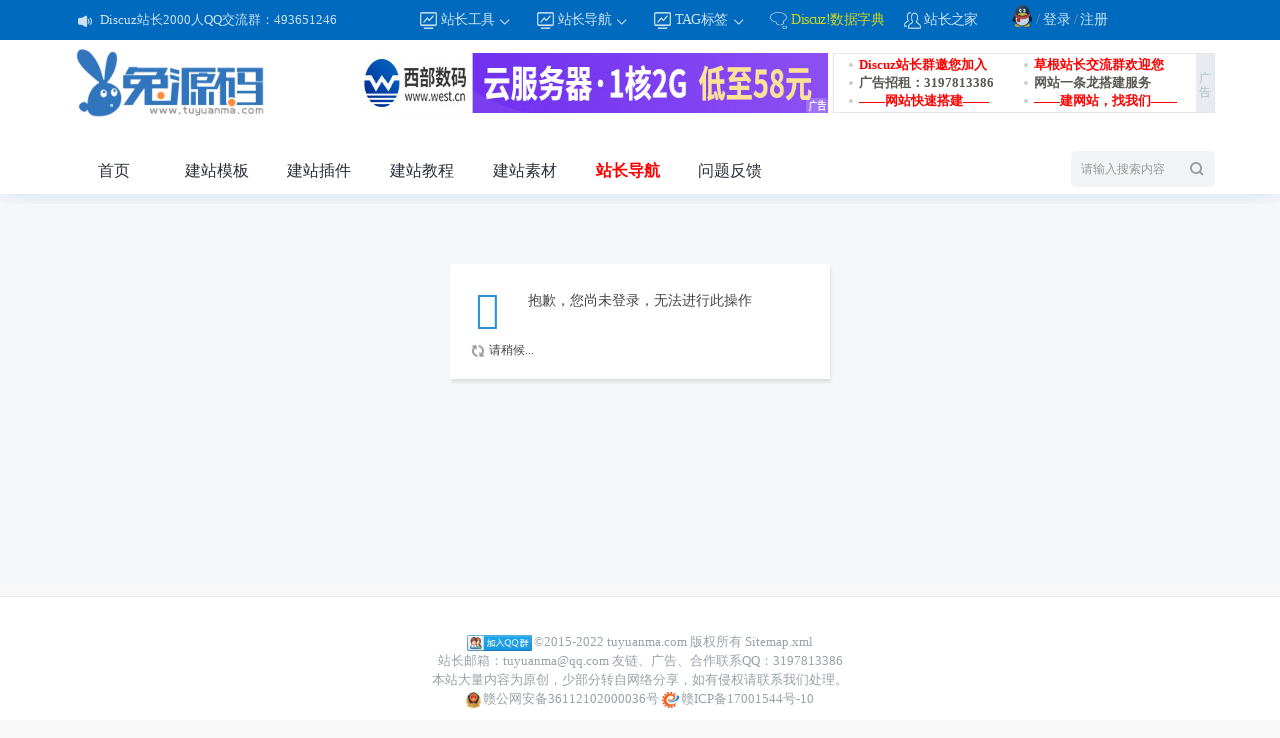

--- FILE ---
content_type: text/html; charset=utf-8
request_url: https://www.tuyuanma.com/home.php?mod=magic&mid=close&idtype=tid&id=9208
body_size: 10946
content:
<!DOCTYPE html>
<html lang="zh-CN">
<head>
<meta http-equiv="X-UA-Compatible" content="IE=edge">
<meta name="wlhlauth" content="code-hottqx2km">
<meta http-equiv="content-language" content="zh-CN">
<meta name="applicable-device" content="pc,mobile"/>
<meta http-equiv="Content-Type" content="text/html; charset=utf-8"/>
<meta property="og:author" content=""/>
<meta property="og:url" content="https://tuyuanma.com/"/>
<meta property="og:title" content="提示信息"/>
<meta property="og:image" content="https://tuyuanma.com/m/logo.png"/>
<meta property="og:release_date" content="2015-05-20 05:20"/>
<meta property="og:description" content=",兔源码站长网 - 优质的在线工具-实用的站长导航-丰富的建站资源"/>
<title>提示信息</title>
<meta name="keywords" content="" />
<meta name="description" content=",兔源码站长网 - 优质的在线工具-实用的站长导航-丰富的建站资源"/><base href="https://www.tuyuanma.com/"/><link rel="stylesheet" type="text/css" href="data/cache/style_49_common.css?R12" /><link rel="stylesheet" type="text/css" href="data/cache/style_49_home_magic.css?R12" /><script type="text/javascript">var STYLEID = '49', STATICURL = 'static/', IMGDIR = 'static/image/common', VERHASH = 'R12', charset = 'utf-8', discuz_uid = '0', cookiepre = '4Mxk_5547_', cookiedomain = '.tuyuanma.com', cookiepath = '/', showusercard = '0', attackevasive = '0', disallowfloat = 'login|sendpm|newthread|reply|viewratings|viewwarning|viewthreadmod|viewvote|tradeorder|activity|debate|nav|usergroups|task', creditnotice = '', defaultstyle = '', REPORTURL = 'aHR0cHM6Ly93d3cudHV5dWFubWEuY29tL2hvbWUucGhwP21vZD1tYWdpYyZtaWQ9Y2xvc2UmaWR0eXBlPXRpZCZpZD05MjA4', SITEURL = 'https://www.tuyuanma.com/', JSPATH = 'data/cache/', CSSPATH = 'data/cache/style_', DYNAMICURL = '';</script>
<script src="data/cache/common.js?R12" type="text/javascript"></script>
<script src="template/tuyuanma_com/src/js/jquery.min.js?R12" type="text/javascript"></script>
<link rel="stylesheet" type="text/css" href="template/tuyuanma_com/common/daohang.css" /><meta name="application-name" content="兔源码站长网 - 优质的在线工具-实用的站长导航-丰富的建站资源" />
<meta name="msapplication-tooltip" content="兔源码站长网 - 优质的在线工具-实用的站长导航-丰富的建站资源" />
<meta name="viewport" content="width=device-width, initial-scale=1.0, user-scalable=no, minimum-scale=1.0, maximum-scale=1.0"/>
<meta name="msapplication-task" content="name=首页;action-uri=http://tuyuanma.com;icon-uri=https://www.tuyuanma.com/static/image/common/portal.ico" />
<meta name="msapplication-task" content="name=首页;action-uri=http://tuyuanma.com;icon-uri=https://www.tuyuanma.com/static/image/common/bbs.ico" />
<link rel="shortcut icon" type="image/x-icon" href="/favicon.ico" />
<link rel="icon" type="image/png" sizes="16x16" href="/icons/16x16.png" />
<link rel="icon" type="image/png" sizes="32x32" href="/icons/32x32.png" />
<link rel="icon" type="image/png" sizes="192x192" href="/icons/192x192.png" />
<link rel="icon" type="image/png" sizes="196x196" href="/icons/196x196.png" />
<link rel="apple-touch-icon" sizes="57x57" href="/icons/57x57.png" />
<link rel="apple-touch-icon" sizes="72x72" href="/icons/72x72.png" />
<link rel="apple-touch-icon" sizes="76x76" href="/icons/76x76.png" />
<link rel="apple-touch-icon" sizes="114x114" href="/icons/114x114.png" />
<link rel="apple-touch-icon" sizes="120x120" href="/icons/120x120.png" />
<link rel="apple-touch-icon" sizes="144x144" href="/icons/144x144.png" />
<link rel="apple-touch-icon" sizes="152x152" href="/icons/152x152.png" />
<link rel="apple-touch-icon" sizes="167x167" href="/icons/167x167.png" />
<link rel="apple-touch-icon" sizes="180x180" href="/icons/180x180.png" />
<link rel="apple-touch-icon" sizes="208x208" href="/icons/208x208.png" />
<script src="data/cache/home.js?R12" type="text/javascript"></script>
</head>
<link rel="stylesheet" type="text/css" id="time_diy" href="template/tuyuanma_com/portal/main.1c1a88a3.chunk.css?R12" />
<link rel="stylesheet" type="text/css" id="time_diy" href="template/tuyuanma_com/portal/11.67a310e0.chunk.css?R12" />
<link rel="stylesheet" type="text/css" id="time_diy" href="template/tuyuanma_com/src/css/head1.css?R12" />
<link rel="stylesheet" type="text/css" id="time_diy" href="template/tuyuanma_com/src/css/home.min1.css?R12" />
<link rel="stylesheet" type="text/css" id="time_diy" href="template/tuyuanma_com/src/css/font_1052300_czct10nwtj9.css?R12" />
<body id="nv_home" class="pg_magic" onkeydown="if(event.keyCode==27) return false;">
<h1 style="display:none;">提示信息</h1>
<div id="append_parent"></div>
<div id="ajaxwaitid"></div>
<link rel="stylesheet" type="text/css" id="time_diy" href="template/tuyuanma_com/portal/font/wenzhang.css?R12" />
<link rel="stylesheet" type="text/css" id="time_diy" href="template/tuyuanma_com/src/css/style.css?R12" />
<div class="mi_phone_top cl" style="position:relative;">
<div id="body_overlay" style="display:none;"></div>
<script type="text/javascript">
jQuery(document).ready(function(jQuery) {
  jQuery('.xiaomi_menu').click(function(){
    jQuery('#body_overlay').fadeIn(50);
    jQuery('.icon-cancel-fine').fadeIn(50);
  })
  jQuery('.icon-cancel-fine').click(function(){
    jQuery('#body_overlay').fadeOut(50);
    jQuery('.icon-cancel-fine').fadeOut(50);
  })
  jQuery('#body_overlay').click(function(){
    jQuery('#body_overlay').fadeOut(50);
    jQuery('.icon-cancel-fine').fadeOut(50);
  })
})
</script>
<div class="quater_phone_nav menu">
<div class="ziliao cl">
<a href="member.php?mod=logging&amp;action=login" id="mzLogin">登录</a><em>/</em>
<a href="member.php?mod=register" id="mzRegister">注册</a>
</div>
<ul><li id="mn_portal" ><a href="https://tuyuanma.com" hidefocus="true"  >首页</a><i></i></li>
<li id="mn_F40" ><a href="https://tuyuanma.com/id/40/1" hidefocus="true"  >建站模板</a><i></i></li>
<li id="mn_F41" ><a href="https://tuyuanma.com/id/41/1" hidefocus="true"  >建站插件</a><i></i></li>
<li id="mn_F50" ><a href="https://tuyuanma.com/id/50/1" hidefocus="true"  >建站教程</a><i></i></li>
<li id="mn_F95" ><a href="https://tuyuanma.com/id/95/1" hidefocus="true"  >建站素材</a><i></i></li>
<li id="mn_P1" ><a href="https://tuyuanma.com/daohang/" hidefocus="true"   style="font-weight: bold;color: red">站长导航</a><i></i></li>
<li id="mn_F98" ><a href="https://tuyuanma.com/news_9156_1_1" hidefocus="true"  >问题反馈</a><i></i></li>
<li><a href="zt-shujuku" style="color:#FF9800;">Discuz!数据字典</a></li>
<li><a href="tag.html">TAG标签</a></li>
</ul>
</div>
</div>
<div class="mi_phone_box cl">
  <div class="mi_phone_header">
    <div class="mi_section">
      <div class="logo z">
        <h2><a href="http://tuyuanma.com/" title="兔源码站长网 - 优质的在线工具-实用的站长导航-丰富的建站资源"><img src="template/tuyuanma_com/src/logo.svg"></a></h2>
      </div>
      <div class="tools"><a href="zt-tools">站长工具</a></div>
      <div class="xiaomi_menu"><span></span><span></span><span></span></div>
      <script type="text/javascript">
      jQuery(".xiaomi_menu").click(function(){
        jQuery('.quater_phone_nav').addClass("on");
      })
      jQuery(".icon-cancel-fine").click(function(){
        jQuery('.quater_phone_nav').removeClass("on");
      })
      jQuery("#body_overlay").click(function(){
        jQuery('.quater_phone_nav').removeClass("on");
      })
      </script>
      <a href="search.php?mod=forum" class="sousuo"><img src="template/tuyuanma_com/src/sousuo.svg"></a>
    </div>
  </div>
</div>
<div class="main-navbar">
  <div id="quater_nav">
    <div class="sub-navbar">
      <div class="flex-container">
        <script src="template/tuyuanma_com/src/js/jquery.superslide.js?R12" type="text/javascript" type="text/javascript"></script>
        <div class="nav-notice easing" id="breakingnews" style="width:100%;background:none;border:none;font-size:13px;height:40px;line-height:40px;color:#999">
          <div class="bn-title"><i class="iconfont icon-laba"></i></div>
          <div class="bd">
            <ul class="nav-notice__scroll" style="left:0;">
              <li><a href="https://jq.qq.com/?_wv=1027&k=Kymif1Ju" rel="external nofollow" target="_blank">Discuz站长交流群欢迎您的加入：493651246</a></li>     
<li><a href="https://jq.qq.com/?_wv=1027&k=Kymif1Ju" rel="external nofollow" target="_blank" style="color: rgb(255, 255, 255);">兔源码站长交流群：493651246 欢迎您的加入！</a></li>
<li><a href="https://jq.qq.com/?_wv=1027&k=Kymif1Ju" rel="external nofollow" target="_blank" style="color: rgb(255, 255, 255);">Discuz站长2000人QQ交流群：493651246</a></li>            </ul>
          </div>
          <div class="bn-arrows"><span class="bn-arrows-left"></span><span class="bn-arrows-right"></span></div>
        </div>
        <script type="text/javascript">
            jQuery(".nav-notice").slide({titCell:".hd ul",mainCell:".bd ul",autoPage:true,effect:"top",autoPlay:true,vis:1});
            </script>
        <ul class="nav-list">
          <li>
<a class="nav-item__link" id="gongju" href="https://tuyuanma.com/zt-tools" rel="noopener noreferrer">站长工具<i class="iconfont icon-xiangxia is-rotate"></i></a>
<div class="nav-item__bd cz-tool">
<div class="nav-dropdown">
<a href="https://tuyuanma.com/zt-favicon" class="nav-dropdown__link" rel="noopener noreferrer">
<div class="icon">
<img src="./data/attachment/block/5b/5b8ead9e7580b93a1e9bfcd9d1d6f2d1.jpg">
</div>
<span class="nav-dropdown__label">Favicon图标转换器</span>
<span class="nav-dropdown__description">提供在线裁剪图片，并转换为favicon.ico文件。</span>
</a>
<a href="https://tuyuanma.com/zt-css" class="nav-dropdown__link" rel="noopener noreferrer">
<div class="icon">
<img src="./data/attachment/block/dc/dc4eaad5b8385f76641fb3bd0653dc45.jpg">
</div>
<span class="nav-dropdown__label">CSS美化工具</span>
<span class="nav-dropdown__description">提供在线 CSS 代码在线格式化和美化。</span>
</a>
<a href="https://tuyuanma.com/zt-erweima" class="nav-dropdown__link" rel="noopener noreferrer">
<div class="icon">
<img src="./data/attachment/block/82/82594cad082648e9c24a023e639b8b68.jpg">
</div>
<span class="nav-dropdown__label">二维码生成器</span>
<span class="nav-dropdown__description">快速生成二维码，自定义大小、生成码及颜色。</span>
</a>
<a href="https://tuyuanma.com/zt-html5" class="nav-dropdown__link" rel="noopener noreferrer">
<div class="icon">
<img src="./data/attachment/block/23/23e14ce05117c645bd2c91567bf87319.jpg">
</div>
<span class="nav-dropdown__label">HTML编辑器</span>
<span class="nav-dropdown__description">输入HTML、CSS、JS代码，实时运行效果。</span>
</a>
<a href="https://tuyuanma.com/zt-markdown" class="nav-dropdown__link" rel="noopener noreferrer">
<div class="icon">
<img src="./data/attachment/block/e2/e25120b220f43d30b479e3a2d7912501.jpg">
</div>
<span class="nav-dropdown__label">Markdown编辑器</span>
<span class="nav-dropdown__description">编写markdown代码，并在浏览器中实时预览。</span>
</a>
<a href="https://tuyuanma.com/zt-sql" class="nav-dropdown__link" rel="noopener noreferrer">
<div class="icon">
<img src="./data/attachment/block/76/763d240e34a79a92035bd442caef0815.jpg">
</div>
<span class="nav-dropdown__label">SQL格式化</span>
<span class="nav-dropdown__description">实现SQL语句的在线压缩与格式化功能。</span>
</a>
<a href="https://tuyuanma.com/zt-url" class="nav-dropdown__link" rel="noopener noreferrer">
<div class="icon">
<img src="./data/attachment/block/11/118ed7b4eb8dd9f6db15ae0f88592077.jpg">
</div>
<span class="nav-dropdown__label">URL编码解码</span>
<span class="nav-dropdown__description">在线将普通URL相互转换转为编码URL的工具。</span>
</a>
<a href="https://tuyuanma.com/zt-mima" class="nav-dropdown__link" rel="noopener noreferrer">
<div class="icon">
<img src="./data/attachment/block/03/03f0be5ddce16fb3fd3ee04f1eca7692.jpg">
</div>
<span class="nav-dropdown__label">随机密码生成器</span>
<span class="nav-dropdown__description">提供在线生成随机卡密等等。</span>
</a>
</div>
</div>
</li>
<li>
<a class="nav-item__link" id="daohang" href="https://tuyuanma.com/daohang/" rel="noopener noreferrer">站长导航<i class="iconfont icon-xiangxia is-rotate"></i></a>
<div class="nav-item__bd cz-tool">
<div class="nav-dropdown">
<a href="https://tuyuanma.com/daohang/tool/" class="nav-daohang" rel="noopener noreferrer">
<div class="icons">
<img src=".//data/attachment/portal/202306/12/144053itz6qtsmk8mmq0kh.png">
<em>站长工具</em>
</div>
</a>
<a href="https://tuyuanma.com/daohang/zhanzhang/" class="nav-daohang" rel="noopener noreferrer">
<div class="icons">
<img src="./data/attachment/portal/202004/20/111043v8as1bw4s18azswa.jpg">
<em>站长平台</em>
</div>
</a>
<a href="https://tuyuanma.com/daohang/idc/" class="nav-daohang" rel="noopener noreferrer">
<div class="icons">
<img src="./data/attachment/portal/202307/07/212423b6ayzz5c6a7wyad1.jpg">
<em>IDC服务商</em>
</div>
</a>
<a href="https://tuyuanma.com/daohang/domain/" class="nav-daohang" rel="noopener noreferrer">
<div class="icons">
<img src="./data/attachment/portal/202004/24/153616fifxikhh2jrhrmi2.jpg">
<em>域名注册</em>
</div>
</a>
<a href="https://tuyuanma.com/daohang/seo/" class="nav-daohang" rel="noopener noreferrer">
<div class="icons">
<img src="./data/attachment/portal/202005/15/171241vh0zo9hbh0qhozu9.jpg">
<em>SEO优化</em>
</div>
</a>
<a href="https://tuyuanma.com/daohang/ad/" class="nav-daohang" rel="noopener noreferrer">
<div class="icons">
<img src="./data/attachment/portal/202506/23/162825p9uwbr3d6b6rb6yw.png">
<em>广告联盟</em>
</div>
</a>
<a href="https://tuyuanma.com/daohang/ssl/" class="nav-daohang" rel="noopener noreferrer">
<div class="icons">
<img src="./data/attachment/portal/202409/09/202024zsyyvz71vpj42h41.png">
<em>SSL证书</em>
</div>
</a>
<a href="https://tuyuanma.com/daohang/yuanma/" class="nav-daohang" rel="noopener noreferrer">
<div class="icons">
<img src="./data/attachment/portal/202004/20/203723t6s0u6fqqjs3rsmz.jpg">
<em>源码资源</em>
</div>
</a>
<a href="https://tuyuanma.com/daohang/cdn/" class="nav-daohang" rel="noopener noreferrer">
<div class="icons">
<img src="./data/attachment/portal/202004/20/190858j22xrht4hc6yp342.jpg">
<em>CDN服务</em>
</div>
</a>
<a href="https://tuyuanma.com/daohang/xcx/" class="nav-daohang" rel="noopener noreferrer">
<div class="icons">
<img src="./data/attachment/portal/202004/23/143221txrbxqu0ect0xgtg.jpg">
<em>小程序平台</em>
</div>
</a>
<a href="https://tuyuanma.com/daohang/open/" class="nav-daohang" rel="noopener noreferrer">
<div class="icons">
<img src="./data/attachment/portal/202004/23/182841ydnjsbs0418z34sz.png">
<em>开放平台</em>
</div>
</a>
<a href="https://tuyuanma.com/daohang/link/" class="nav-daohang" rel="noopener noreferrer">
<div class="icons">
<img src="./data/attachment/block/16/16c5ea52741a054880af37c8b03d3244.jpg">
<em>友情链接</em>
</div>
</a>
<a href="https://tuyuanma.com/daohang/pan/" class="nav-daohang" rel="noopener noreferrer">
<div class="icons">
<img src="./data/attachment/portal/202310/08/091631ro6owloisrs4igrr.png">
<em>网络硬盘</em>
</div>
</a>
<a href="https://tuyuanma.com/daohang/ai/" class="nav-daohang" rel="noopener noreferrer">
<div class="icons">
<img src="./data/attachment/portal/202506/18/110730bz447cyuvwdyoupa.png">
<em>AI平台</em>
</div>
</a>
<a href="https://tuyuanma.com/daohang/pic/" class="nav-daohang" rel="noopener noreferrer">
<div class="icons">
<img src="./data/attachment/portal/202004/20/124244q830oizcxo9o9igb.jpg">
<em>图片工具</em>
</div>
</a>
<a href="https://tuyuanma.com/daohang/mp/" class="nav-daohang" rel="noopener noreferrer">
<div class="icons">
<img src="./data/attachment/portal/202004/20/143843qguklojudaoalkyo.jpg">
<em>自媒体平台</em>
</div>
</a>
</div>
</div>
</li>
<li>
<a class="nav-item__link" id="daohang" href="https://tuyuanma.com/tag.html" rel="noopener noreferrer">TAG标签<i class="iconfont icon-xiangxia is-rotate"></i></a>
<div class="nav-item__bd cz-tool">
<div class="nav-dropdown">
<a href="https://tuyuanma.com/tag-19.html" class="nav-tag" rel="noopener noreferrer">Discuz</a>
<a href="https://tuyuanma.com/tag-24.html" class="nav-tag" rel="noopener noreferrer">网站模板</a>
<a href="https://tuyuanma.com/tag-394.html" class="nav-tag" rel="noopener noreferrer">discuz插件</a>
<a href="https://tuyuanma.com/tag-1574.html" class="nav-tag" rel="noopener noreferrer">免费</a>
<a href="https://tuyuanma.com/tag-1161.html" class="nav-tag" rel="noopener noreferrer">原创</a>
<a href="https://tuyuanma.com/tag-1172.html" class="nav-tag" rel="noopener noreferrer">商业版</a>
<a href="https://tuyuanma.com/tag-100.html" class="nav-tag" rel="noopener noreferrer">文章</a>
<a href="https://tuyuanma.com/tag-14.html" class="nav-tag" rel="noopener noreferrer">下载地址</a>
<a href="https://tuyuanma.com/tag-626.html" class="nav-tag" rel="noopener noreferrer">GBK</a>
<a href="https://tuyuanma.com/tag-619.html" class="nav-tag" rel="noopener noreferrer">门户</a>
<a href="https://tuyuanma.com/tag-17.html" class="nav-tag" rel="noopener noreferrer">手机版</a>
<a href="https://tuyuanma.com/tag-2056.html" class="nav-tag" rel="noopener noreferrer">自适应</a>
<a href="https://tuyuanma.com/tag-625.html" class="nav-tag" rel="noopener noreferrer">模板</a>
<a href="https://tuyuanma.com/tag-624.html" class="nav-tag" rel="noopener noreferrer">插件</a>
<a href="https://tuyuanma.com/tag-515.html" class="nav-tag" rel="noopener noreferrer">编辑器</a>
<a href="https://tuyuanma.com/tag-1275.html" class="nav-tag" rel="noopener noreferrer">UTF8</a>
<a href="https://tuyuanma.com/tag-302.html" class="nav-tag" rel="noopener noreferrer">数据库</a>
<a href="https://tuyuanma.com/tag-635.html" class="nav-tag" rel="noopener noreferrer">伪静态</a>
<a href="https://tuyuanma.com/tag-120.html" class="nav-tag" rel="noopener noreferrer">博客</a>
<a href="https://tuyuanma.com/tag-1239.html" class="nav-tag" rel="noopener noreferrer">论坛</a>
<a href="https://tuyuanma.com/tag-1216.html" class="nav-tag" rel="noopener noreferrer">模块</a>
<a href="https://tuyuanma.com/tag-249.html" class="nav-tag" rel="noopener noreferrer">分类信息</a>
<a href="https://tuyuanma.com/tag-33.html" class="nav-tag" rel="noopener noreferrer">主题</a>
<a href="https://tuyuanma.com/tag.html" class="nav-tag" rel="noopener noreferrer"><b>全部TAG</b></a>
</div>
</div>
</li>
<li><a class="nav-item__link" id="dz" href="https://tuyuanma.com/zt-shujuku" style="color:#fff200;" rel="noopener noreferrer">Discuz!数据字典</a></li>
<li><a class="nav-item__link" id="qun" href="https://jq.qq.com/?_wv=1027&amp;k=Kymif1Ju" rel="external nofollow">站长之家</a> </li>                    <li class="">
            <div class="nav-account" id="chinaz_topbar">
              <div class="login-div">
              <a href="connect.php?mod=login&amp;op=init&amp;referer=index.php&amp;statfrom=login_simple" onClick="OpenLogin()" class="app-qqs">QQ登录</a> / <a href="member.php?mod=logging&amp;action=login" onClick="OpenLogin()">登录</a> / <a href="member.php?mod=register">注册</a>
                <div class="user-infor"></div>
              </div>
            </div>
          </li>
                  </ul>
                      </div>
    </div>
    <div class="main-navbar__white">
        <div class="flex-container">
          <div class="header-logo"><a href="/" title="兔源码站长网 - 优质的在线工具-实用的站长导航-丰富的建站资源"><img src="template/tuyuanma_com/src/logo.svg" alt="兔源码站长网 - 优质的在线工具-实用的站长导航-丰富的建站资源"></a></div>
          <div class="header-media">
            <div class="header-media__img">
              <div id="setHomeNavIMedia">
                <div class="CLASS42bc4e2f_b826_11e9_9ed0_18dbf2568723">
                  <ul class="content" style="width:auto;">
                    <li class="current">
                      <a href="http://www.west.cn/?ReferenceID=782289" target="_balnk" rel="external nofollow">
<img src="template/tuyuanma_com/src/ad/ad2.jpg" width="468" height="60">
</a>                    </li>
                  </ul>
                </div>
              </div>
            </div>
            <div class="header-media__text" style="height:54px;">
              <div id="setHomeNavTMedia">
                <div id="AD8e327035-0b67-4780-8e8e-2b32f73e5724" class="CLASS42bc4e2f_b826_11e9_9ed0_18dbf2568723">
                  <ul class="content" style="width:auto;">
                    <li class="current">
                      <div id="view">
                        <div class="propagate">
                          <ul>
                            <li><a class="red" href="//jq.qq.com/?_wv=1027&k=Kymif1Ju" target="_balnk" rel="external nofollow">Discuz站长群邀您加入</a></li>
                                <li><a class="red" href="//jq.qq.com/?_wv=1027&k=Kymif1Ju" target="_balnk" rel="external nofollow">草根站长交流群欢迎您</a></li>
                                <li><a class="black" href="//wpa.qq.com/msgrd?v=3&uin=3197813386&site=qq&menu=yes" target="_balnk" rel="external nofollow">广告招租：3197813386</a></li>
                                <li><a class="black" href="//wpa.qq.com/msgrd?v=3&uin=3197813386&site=qq&menu=yes" target="_balnk" rel="external nofollow">网站一条龙搭建服务</a></li>
                                <li><a class="red" href="//wpa.qq.com/msgrd?v=3&uin=3197813386&site=qq&menu=yes" target="_balnk" rel="external nofollow">——网站快速搭建——</a></li>
                                <li><a class="red" href="//wpa.qq.com/msgrd?v=3&uin=3197813386&site=qq&menu=yes" target="_balnk" rel="external nofollow">——建网站，找我们——</a></li>                          </ul>
                        </div>
                      </div>
                    </li>
                  </ul>
                </div>
              </div>
            </div>
          </div>
        </div>
    </div>
    <div class="wp cl">
                            </div>
    <div id="quater_bar" class="cl " style="width:100%;">
      <div class="wp cl">
        <div class="quater_navigate">
          <ul>
                                                            <li id="mn_portal" ><a href="https://tuyuanma.com" hidefocus="true"  >首页</a>
                                                                <li id="mn_F40" ><a href="https://tuyuanma.com/id/40/1" hidefocus="true"  >建站模板</a>
                                                                <li id="mn_F41" ><a href="https://tuyuanma.com/id/41/1" hidefocus="true"  >建站插件</a>
                                                                <li id="mn_F50" ><a href="https://tuyuanma.com/id/50/1" hidefocus="true"  >建站教程</a>
                                                                <li id="mn_F95" ><a href="https://tuyuanma.com/id/95/1" hidefocus="true"  >建站素材</a>
                                                                <li id="mn_P1" ><a href="https://tuyuanma.com/daohang/" hidefocus="true"   style="font-weight: bold;color: red">站长导航</a>
                                                                <li id="mn_F98" ><a href="https://tuyuanma.com/news_9156_1_1" hidefocus="true"  >问题反馈</a>
                                                                                                                          </ul>
                  </div>
        <div class="y cl" style="position:relative;">
                      <!-- 搜索门户文章 -->
        
<!-- 搜索论坛帖子-->
        <!-- 搜索日志 -->
        <!-- 搜索相册 -->
        <!-- 搜索群组 -->
        <!-- 搜索用户 -->
    <div id="scbar" class="scbar1 scbar_narrow cl">
    <form id="scbar_form" method="post" autocomplete="off" onsubmit="searchFocus($('scbar_txt'))" action="search.php?searchsubmit=yes" target="_blank">
        <input type="hidden" name="mod" id="scbar_mod" value="search" />
        <input type="hidden" name="formhash" value="ff91384a" />
        <input type="hidden" name="srchtype" value="title" />
        <input type="hidden" name="srhfid" value="0" />
        <input type="hidden" name="srhlocality" value="home::magic" />
        <input type="hidden" name="searchsubmit" value="yes" />
        <!-- 搜索类型隐藏字段（根据页面动态设置） -->
        <input type="hidden" name="searchtype" id="searchtype" value="
                            <!-- 其他页面默认空，不强制类型 -->
                    " />
                <table cellspacing="0" cellpadding="0">
            <tr>
                <td class="scbar_txt_td"><input type="text" name="srchtxt" id="scbar_txt" value="请输入搜索内容" autocomplete="off" x-webkit-speech speech /></td>
                <td class="scbar_type_td"><a href="javascript:;" id="scbar_type" class="xg1" onclick="showMenu(this.id)" hidefocus="true">搜索</a></td>
                <td class="scbar_btn_td"><button type="submit" name="searchsubmit" id="scbar_btn" class="pn pnc" value="true"><strong class="xi2">搜索</strong></button></td>
            </tr>
        </table>
    </form>
</div>
<ul id="scbar_type_menu" class="p_pop" style="display:none;">
        <li>
            <a href="javascript:;" rel="article" 
                
            >文章</a>
        </li>
    
        <li>
            <a href="javascript:;" rel="forum" 
                
            >帖子</a>
        </li>
    
        <li><a href="javascript:;" rel="user">用户</a></li>
    </ul>
<script type="text/javascript">
jQuery("#scbar").click(function(){
jQuery(this).toggleClass("on");
jQuery(this).siblings().removeClass("on");
})
initSearchmenu('scbar', '');
</script>        </div>
      </div>
    </div>
    <script src="template/tuyuanma_com/src/js/nav.js?R12" type="text/javascript" type="text/javascript"></script>
  </div>
</div>
<div class="nav_slide" style="display:none;"></div><div class="mus_box cl">
  <div id="mu" class="wp cl">
      </div>
</div>
<ul class="sub_menu" id="xiaomi_menu" style="display:none;">
      <li style="display:none;"><a href="https://tuyuanma.com/home.php?mod=space&do=thread&view=me" style="background-image:url(https://tuyuanma.com/static/image/feed/thread_b.png) !important">帖子</a></li>
        <li style="display:none;"><a href="https://tuyuanma.com/home.php?mod=medal" style="background-image:url(https://tuyuanma.com/static/image/feed/medal_b.png) !important">勋章</a></li>
          <li><a href="https://tuyuanma.com/home.php?mod=spacecp">设置</a></li>
    <li><a href="https://tuyuanma.com/home.php?mod=space&amp;do=favorite&amp;view=me">收藏</a></li>
      <li></li>
  <li></li>
  <li></li>
  <li></li>
  <li><a href="member.php?mod=logging&amp;action=logout&amp;formhash=ff91384a">退出</a></li>
</ul>
<div class="mi_section cl" style="background-color:#F6F7F8;">
<div id="wp" class="wp serch_wp"><!--设置过期时间：2025年10月31日24点--
<div class="tuyuanma_ad-container">
  <a href="https://dxlianmeng.com/?pid=3" rel="external nofollow" target="_blank" class="tuyuanma_ad-image-container">
    <div class="tuyuanma_ad-label">广告</div>
    <img src="/template/tuyuanma_com/ad/img/1095x60.gif" class="tuyuanma_ad-image zhuomian" alt="大象广告联盟AD">
    <img src="/template/tuyuanma_com/ad/img/370x50.gif" class="tuyuanma_ad-image yidong" alt="大象广告联盟AD">
  </a>
</div>--><div id="ct" class="wp cl w">
<div class="nfl" id="main_succeed" style="display: none">
<div class="f_c altw">
<div class="alert_right">
<p id="succeedmessage"></p>
<p id="succeedlocation" class="alert_btnleft"></p>
<p class="alert_btnleft"><a id="succeedmessage_href">如果您的浏览器没有自动跳转，请点击此链接</a></p>
</div>
</div>
</div>
<div class="nfl" id="main_message">
<div class="f_c altw">
<div id="messagetext" class="alert_info">
<p>抱歉，您尚未登录，无法进行此操作</p>
</div>
<div id="messagelogin"></div>
<script type="text/javascript">ajaxget('member.php?mod=logging&action=login&infloat=yes&frommessage', 'messagelogin');</script>
</div>
</div>
</div>	</div>
</div>
<div id="footer" class="cl" style="display: none;">
<ul>
<li>
<a href="/" class="">
<i class="icon_b1"></i>
    <p>首页</p>
</a>
</li>
<li>
<a href="/daohang/">
<i class="icon_b3"></i>
    <p style="color:#f00;font-weight:700;">站长导航</p>
</a>
</li>
<li>
<a href="https://jq.qq.com/?_wv=1027&amp;k=Kymif1Ju" target="_blank" rel="noopener noreferrer nofollow">
<i class="icon_b5"></i>
    <p>交流群</p>
</a>
</li>
<li class="icon_msg">
<a href="member.php?mod=logging&amp;action=login" class="active">
<i class="icon_b4"></i>
    <p>我的</p>
</a>
</li>
</ul>
</div>
<!--设置过期时间：2025年10月31日24点
<div class="tuyuanma_ad-container">
  <a href="https://dxlianmeng.com/?pid=3" rel="external nofollow" target="_blank" class="tuyuanma_ad-image-container">
    <div class="tuyuanma_ad-label">广告</div>
    <img src="/template/tuyuanma_com/ad/img/1280x120.gif" class="tuyuanma_ad-image zhuomian" alt="大象广告联盟AD">
    <img src="/template/tuyuanma_com/ad/img/293x93.gif" class="tuyuanma_ad-image yidong" alt="大象广告联盟AD">
  </a>
</div>--><div class="footer-wrapper">
<div class="footer-bottom">
<div class="site-link" style="padding-top:35px;">
<p><b><a target="_blank" href="//shang.qq.com/wpa/qunwpa?idkey=fa85d2d99248461245d5af32ab5865ce3a063735e1d7fb9c5ca7fd2cd14925c3" rel="noopener noreferrer nofollow"><img src="/m/group.png" rel="noopener noreferrer nofollow"></a></b>&copy;2015-2022 <a href="https://tuyuanma.com/">tuyuanma.com</a> 版权所有 <a href="sitemap.xml">Sitemap.xml</a></p>
<p>站长邮箱：<a href="mailto:tuyuanma@qq.com" target="_blank" rel="noopener noreferrer nofollow">tuyuanma@qq.com</a> 友链、广告、合作联系QQ：<a href="https://wpa.qq.com/msgrd?v=3&amp;uin=3197813386&amp;site=qq&amp;menu=yes" target="_blank" rel="noopener noreferrer nofollow">3197813386</a></p>
<p>本站大量内容为原创，少部分转自网络分享，如有侵权请联系我们处理。</p>
<p><a href="http://www.beian.gov.cn/portal/registerSystemInfo?recordcode=36112102000036" rel="nofollow noreferrer" target="_blank"><img src="m/ga.png">赣公网安备36112102000036号</a>
<a href="https://beian.miit.gov.cn/" target="_blank" rel="noopener noreferrer nofollow"><img src="m/gxb.png">赣ICP备17001544号-10</a></p>
</div>
</div>
</div>
<style type="text/css">
.site-link a img {max-height:16px;image-rendering:-webkit-optimize-contrast;}
</style><script src="home.php?mod=misc&ac=sendmail&rand=1768381064" type="text/javascript"></script>
<div id="gotop">
<a id="totop" title="">返回顶部</a>
</div>
<script type="text/javascript">
jQuery.noConflict();
jQuery(function(){
    //首先将#back-to-top隐藏
    jQuery("#totop").hide();
    //当滚动条的位置处于距顶部100像素以下时，跳转链接出现，否则消失
    jQuery(function () {
        jQuery(window).scroll(function(){
            if (jQuery(window).scrollTop()>100){
                jQuery("#totop").fadeIn();
            }
            else
            {
                jQuery("#totop").fadeOut();
            }
        });
        //当点击跳转链接后，回到页面顶部位置
        jQuery("#totop").click(function(){
            jQuery('body,html').animate({scrollTop:0},500);
            return false;
        });
    });
});
</script>
</div>
</div>
</body>
</html>

<script type="text/javascript">
document.addEventListener('contextmenu', e => e.preventDefault());
document.addEventListener('keydown', e => {
  const isCtrlShift = e.ctrlKey && e.shiftKey;
  const key = e.key.toLowerCase();
  if (e.key === 'F12' ||
    (isCtrlShift && (key === 'i' || key === 'j' || key === 'c')) ||
    (e.ctrlKey && key === 'u')) {
    e.preventDefault();
  }
});
let isDevToolsOpen = false;
setInterval(() => {
  const start = performance.now();
  debugger;
  const end = performance.now();
  if (end - start > 100) {
    if (!isDevToolsOpen) {
      isDevToolsOpen = true;
      document.body.style.filter = 'blur(10px)';
    }
  } else if (isDevToolsOpen) {
    isDevToolsOpen = false;
    document.body.style.filter = '';
  }
}, 1000);
if (window.top !== window.self) {
  window.top.location = window.self.location;
}
if (/(googlebot|bingbot|yandex|baidu|duckduckgo|slurp|sogou|360spider|toutiaospider|quark|sm|so)/i.test(navigator.userAgent)) {
  document.removeEventListener('contextmenu', e => e.preventDefault());
  document.removeEventListener('keydown', e => { /* 移除按键监听 */ });
}
</script>


--- FILE ---
content_type: text/css
request_url: https://www.tuyuanma.com/template/tuyuanma_com/portal/main.1c1a88a3.chunk.css?R12
body_size: 21523
content:
.mask-3TQQ9 {background-color:rgba(0, 0, 0, .5);height:100%}
.mask-3TQQ9, .modalWrap-m52Q2 {position:fixed;top:0;right:0;left:0;bottom:0;z-index:10001}
.modal-3V4Gy {font-size:14px;width:860px;height:616px;background-color:#fff;border-radius:4;overflow:hidden;position:relative}
.title-2VOIf {width:100%;padding:17px 20px;background-color:#f8f9fb;text-align:left;font-size:16px;position:relative}
.close-1m5co {position:absolute;top:22px;right:15px;width:11px;height:11.3px}
.content-Xz-hm {font-size:14px;line-height:23px;color:rgba(0, 0, 0, .9);margin:19px 30px 22px;text-align:left}
.content-Xz-hm>button {color:#0097ff;cursor:pointer}
.iframeWrapper-2Z3OG {margin:0 30px 30px 20px;width:800px;height:310px}
.iframe-xc9Ok {width:100%;height:100%}
.btnGroup-11xli {position:absolute;bottom:0;width:100%;background-color:#fbfcfe;box-shadow:0 -1px 0 0 rgba(235, 242, 255, .76);text-align:center;font-size:16px}
.btn-1X0Sc {width:122px;height:40px;text-align:center;display:inline-block;padding:9px 0;margin:13px;border-radius:21px}
.btnLeft-3o4q3 {background:rgba(0, 0, 0, .04);color:rgba(0, 0, 0, .5)}
.btnLeft-3o4q3:hover {background:rgba(0, 0, 0, .08)}
.btnRight-QI7tQ {background-color:#06c;color:#fff}
.btnRight-QI7tQ:hover {background-color:#ea4738}
.cert-middle {margin:0 16px}
.ant-spin-dot-item {background-color:#06c}
.ant-spin-text {color:#000;opacity:.5;margin-top:6px}
.loading-contain {width:100%;text-align:center;height:100vh;padding-top:40vh}
.common-loading {text-align:center;padding-top:10px;padding-bottom:10px}
#select-topic {width:280px;position:relative}
#select-topic .ant-cascader-picker .ant-input:focus {border:1px solid #40a9ff!important;box-shadow:none;z-index:1}
#selectModule {width:280px;position:relative}
#selectModule .ant-cascader-picker .ant-input:focus {border:1px solid #40a9ff!important;box-shadow:none}
.container {font-family:Arial, Helvetica, sans-serif,'Microsoft Yahei';width:1150px;margin:10px auto 50px;font-size:18px}
.container.mp-container {width:1200px}
.container.pc-container {width:100%}
body {background-color:#f9f9f9}
body .popup ul {width:100%}
body .popup ul li:hover {background-color:#fff;color:#ff6e43}
body input {outline:none!important}
#root {font-size:16px!important;font-size:18px}
#root .layout {min-height:100%;min-width:1170px}
.wrapper {max-width:1170px;margin:0 auto}
.headerTabs {display:flex}
.top-line {margin:0;padding:0;font-size:0;width:100%;height:2px;background-color:#fff;border-bottom:1px solid #f3f3f3}
.ant-layout {background:unset!important}
.ant-layout-header {font-family:Arial, Helvetica, sans-serif,'Microsoft Yahei';height:62px;line-height:60px;background-color:#fff;padding:0;position:fixed;width:100%;z-index:11;border-bottom:1px solid #f3f3f3}
.ant-layout-header .logo {width:36px;height:36px;float:left;background:url(https://cnbj1.fds.api.xiaomi.com/planet/2c3bfc2c95d2cd6e8838d1045d12cba7-1627721824540_newLogo.png) no-repeat;background-size:100%;margin-top:12px;margin-right:13px;margin-left:14px}
.ant-layout-header .tech-logo {width:104px;margin-right:105px;background:url(//rs.vip.miui.com/vip-resource/prod/mio-pc/v1/static/media/tech-logo.051d7d85.png) no-repeat;background-size:100%}
.ant-layout-header .styleLine {position:relative;display:inline-block;flex-shrink:0}
.ant-layout-header .styleLine i {position:absolute;width:100%;height:4px;left:0;bottom:-1px;background-color:#06c;border-bottom-left-radius:2px;border-bottom-right-radius:2px;border-top-left-radius:2px;border-top-right-radius:2px}
.ant-layout-header .styleLine .more {position:relative}
.ant-layout-header .styleLine .more .moreDesc {width:126px;font-size:14px;color:rgba(0, 0, 0, .7);cursor:default}
.ant-layout-header .styleLine .more:hover .dropdownList {max-height:400px;overflow-y:auto;-webkit-transition:all .2s;transition:all .2s;-webkit-transition-delay:.2s;transition-delay:.2s}
.ant-layout-header .styleLine .more .dropdownList {position:absolute;left:-10px;top:60px;width:126px;max-height:0;background-color:#fff;border-radius:6px;box-sizing:border-box;box-shadow:0 6px 30px rgba(0, 0, 0, .08);
-webkit-transition:all .2s;transition:all .2s;-webkit-transition-delay:.2s;transition-delay:.2s;overflow:hidden}
.ant-layout-header .styleLine .more .dropdownList .item {display:block;font-weight:400;font-size:14px;color:rgba(0, 0, 0, .65);height:40px;line-height:40px;padding:0 10px;overflow:hidden;white-space:nowrap;text-overflow:ellipsis;cursor:pointer}
.ant-layout-header .styleLine .more .dropdownList .item:hover {background-color:#f6f6f6}
.ant-layout-header .margin40 {margin-right:40px}
.ant-layout-header .sheName {font-family:Arial, Helvetica, sans-serif,'Microsoft Yahei';font-size:16px;color:#000;margin-right:118px}
.ant-layout-header .noActiveName>a {font-size:14px;color:#000;opacity:.7}
.ant-layout-header .activeName>a {font-family:Arial, Helvetica, sans-serif,'Microsoft Yahei';font-size:16px;color:#000}
.ant-layout-header .ant-menu {background-color:#ff6e43;float:left}
.ant-layout-header .newLogin {height:60px;line-height:60px;float:right;position:relative}
.ant-layout-header .newLogin .user-line {cursor:pointer;position:absolute;top:15px;left:20px;width:30px;height:30px;border-radius:50%;border:1px solid rgba(0, 0, 0, .04)}
.ant-layout-header .newLogin .user-img {width:30px;height:30px;display:block;float:left;overflow:hidden;border-radius:50%;margin:15px 10px 0 20px;line-height:0}
.ant-layout-header .newLogin .userName {max-width:56px;display:block;height:60px;overflow:hidden;float:left;text-overflow:ellipsis;white-space:nowrap;font-size:14px}
.ant-layout-header .newLogin .anticon {float:left;height:20px;margin-top:20px;display:block;width:30px}
.ant-layout-header .userButton {border:unset;background:unset}
.ant-layout-header .userButton a {width:12px;height:12px}
.ant-layout-header .addPost {float:right;width:70px;height:30px;line-height:30px;background-color:#06c;border-radius:18px;text-align:center;margin-top:15px;font-size:14px;color:#fff}
.ant-layout-header .addPost:hover {cursor:pointer}
.ant-layout-header .addPost>a>span {font-size:14px;color:#fff;line-height:18px;position:relative;top:-1px}
.ant-layout-header .addPost>a>img {position:relative;top:-2px;left:-3px}
.ant-layout-header .addPost.hoverd {background-color:#ffe9e3;color:#000}
.editorModal .ant-modal-close-x {height:50px;width:50px;display:flex;align-items:center;justify-content:center}
.editorModal .ant-modal-close-x>* {margin:auto}
.editorModal .ant-modal-header {height:50px;background-color:#f8f9fb;padding:15px}
.editorModal .ant-modal-header .ant-modal-title {font-size:15px;font-weight:700}
.editorModal .ant-modal-body {padding:0 20px}
.editorModal .ant-modal-body:after {content:"";display:block;clear:both}
.editorModal .ant-modal-body>* {margin-top:20px;float:left}
.editorModal .ant-modal-body textarea {height:195px;resize:none;background-color:#f8f9fb;padding:12px 14px!important}
.editorModal .ant-modal-body .ant-upload-picture-card-wrapper {line-height:1;padding-bottom:12px;border-bottom:1px solid rgba(0, 0, 0, .08)}
.editorModal .ant-modal-body .ant-upload-picture-card-wrapper .ant-upload-list-item, .editorModal .ant-modal-body .ant-upload-picture-card-wrapper .ant-upload-list-picture-card-container, .editorModal .ant-modal-body .ant-upload-picture-card-wrapper .ant-upload-select-picture-card {width:66px;height:66px;font-size:12px;padding:0}
.editorModal .ant-modal-body .ant-upload-picture-card-wrapper .ant-upload-select-picture-card {border:none;border-radius:4px}
.editorModal .ant-modal-body .ant-upload-picture-card-wrapper .ant-upload-select-picture-card .addImg {width:24px;height:24px;margin:auto;background:url([data-uri]) no-repeat}
.editorModal .ant-modal-body .ant-upload-picture-card-wrapper .ant-upload-select-picture-card:hover .addImg {background:url([data-uri]) no-repeat}
.editorModal .ant-modal-body .ant-upload-picture-card-wrapper .ant-upload-list-item-progress, .editorModal .ant-modal-body .ant-upload-picture-card-wrapper .ant-upload-list-item-uploading-text {width:46px;margin-left:10px}
.editorModal .ant-modal-body .ant-upload-picture-card-wrapper .ant-upload-list-item-uploading-text {margin-top:25px}
.editorModal .ant-modal-body .selectWrapper {width:100%;height:42px;display:flex;justify-content:space-between;flex-wrap:nowrap}
.editorModal .ant-modal-body .selectWrapper>* {display:flex;flex-wrap:nowrap;align-items:center}
.editorModal .ant-modal-body .selectWrapper input {height:42px}
.editorModal .ant-modal-body .selectWrapper .anticon-down {font-size:8px;color:#9a9a9a}
.editorModal .ant-modal-body .select-title {margin-right:10px}
.editorModal .ant-modal-footer {padding:20px;border-top:none}
.editorModal .ant-modal-footer button {width:100px;height:36px;border-radius:18px;border:none}
.editorModal .ant-modal-footer button:after {display:none}
.editorModal .ant-modal-footer button.submitModal {background-color:#06c;color:#fff}
.editorModal .ant-modal-footer button.cancelModal {background:rgba(0, 0, 0, .04);color:rgba(0, 0, 0, .5)}
.ant-cascader-menu {background-color:#fff;width:280px!important}
.ant-layout-content>* {padding-top:60px}
.ant-layout-content>* .wrapper {padding-bottom:100px}
.user-dropdown {width:126px;left:12px!important;top:61px!important}
.user-dropdown .ant-dropdown-link img {width:20px;height:20px}
.user-dropdown .ant-dropdown-link .logout-img {margin:0 15px}
.user-dropdown .ant-dropdown-menu {padding:0;border-radius:6px;box-shadow:0 6px 30px rgba(0, 0, 0, .08)}
.user-dropdown .ant-dropdown-menu-item {padding:0;height:40px;line-height:40px}
.user-dropdown .ant-dropdown-menu-item a {margin:0;padding:0}
.user-dropdown .ant-dropdown-menu-item button {color:#ff6e43;font-size:14px;font-weight:600;letter-spacing:1px}
.pub-con {top:70px;position:absolute;width:310px;margin-left:680px}
.pub-con .rightSection {background-color:#fff;margin-bottom:10px}
.pub-con .rightSection>* {padding:15px 20px}
.pub-con .rightSection>* .pubBtns {display:flex;justify-content:space-between;flex-wrap:wrap;align-items:center}
.pub-con .rightSection>* .pubBtns>* {width:50%;padding-top:60px;padding-bottom:25px;text-align:center;color:rgba(0, 0, 0, .7)}
.pub-con .rightSection>* .pubBtns>.questionBtn {background:url([data-uri]) no-repeat center 25px}
.pub-con .rightSection>* .pubBtns>.pictureBtn {background:url([data-uri]) no-repeat center 25px}
.pub-con .rightSection>* .pubBtns>.videoBtn {background:url([data-uri]) no-repeat center 25px}
.pub-con .rightSection>* .pubBtns>.acticleBtn {background:url([data-uri]) no-repeat center 25px}
.pub-con .rightSection>* .pubBtns>:hover {cursor:pointer;background-color:rgba(0, 0, 0, .03)}
.pub-dropdown {width:126px;top:61px!important}
.pub-dropdown ul {padding:10px 0}
.pub-dropdown ul li {height:36px;line-height:36px;padding:0 16px;color:rgba(0, 0, 0, .7)}
.pub-dropdown ul li:hover {cursor:pointer;background-color:rgba(0, 0, 0, .03)}
.pub-dropdown ul li img {margin-right:15px}
.btn-draft span, .btn-post span, .btn-prev span {font-size:14px;font-weight:400}
.btn-post span {color:#fff}
.ant-modal-confirm .ant-modal-body {background-color:#f3f3f3!important}
.ant-modal-confirm .ant-modal-body .anticon {display:none}
.ant-modal-confirm .ant-modal-body .ant-modal-confirm-title {text-align:center;height:72px;line-height:72px}
.ant-modal-confirm .ant-modal-body .ant-modal-confirm-content {margin-left:0!important;text-align:center;margin-top:0!important}
.ant-modal-confirm .ant-modal-body .ant-modal-confirm-btns {width:100%;height:100px;line-height:100px;text-align:center;margin-top:0}
.ant-modal-confirm textarea {width:100%;display:block;border:0;resize:none;padding:15px;background-color:#fff;max-height:400px!important}
.ant-modal-confirm textarea:focus {box-shadow:none;outline:none;border:none}
.login-style {cursor:pointer;float:right;margin-right:20px;width:70px;height:30px;line-height:30px;text-align:center;margin-top:15px;background-color:#06c;color:#fff;border-radius:18px;font-size:14px}
.login-style:hover {background-color:#ea4738}
.pageBtns {width:45px;position:fixed;bottom:100px;z-index:99;left:calc(50% + 505px)}
.pageBtns .btn {height:45px;width:45px;border-radius:100%;margin-bottom:10px}
.pageBtns .btn.backTop {background:url([data-uri]) no-repeat;background-size:cover}
.pageBtns .btn.backTop:hover {background:url([data-uri]) no-repeat;background-size:cover}
.pageBtns .btn.refresh {background:url([data-uri]) no-repeat;background-size:cover}
.pageBtns .btn.refresh:hover {background:url([data-uri]) no-repeat;background-size:cover}
.identifiedModal .ant-modal {width:600px!important}
.identifiedModal .ant-modal-header {background-color:#f8f9fb;border:none}
.identifiedModal .ant-modal-title {opacity:.7;font-size:16px;color:#000}
.identifiedModal .ant-modal-body {padding:30px 40px}
.identifiedModal .ant-modal-body strong {font-size:14px;background:url(//rs.vip.miui.com/vip-resource/prod/mio-pc/v1/static/media/alert.289086d7.svg) no-repeat 0;background-size:20px auto;padding-left:30px}
.identifiedModal .ant-modal-body p {font-size:12px;padding-left:30px}
.identifiedModal .ant-modal-footer {border:none;text-align:center}
.identifiedModal .btnBind {background-color:#06c;border-radius:18px;color:#fff;border:none}
.ant-message-notice-content {padding:0}
.ant-message-custom-content {padding:10px 16px}
.ant-message-success {background-color:#f0f9ea;color:#67c23a}
.ant-message-error {background-color:#ffefef;color:#06c}
.ant-cascader-picker-arrow {text-indent:-9999px;background:url([data-uri]) no-repeat 50%;background-size:100% auto}

@font-face {font-family:iconfont;src:url(//rs.vip.miui.com/vip-resource/prod/mio-pc/v1/static/media/iconfont.5fd02897.eot);src:url(//rs.vip.miui.com/vip-resource/prod/mio-pc/v1/static/media/iconfont.5fd02897.eot#iefix) format("embedded-opentype"), url("[data-uri]") format("woff2"), url(//rs.vip.miui.com/vip-resource/prod/mio-pc/v1/static/media/iconfont.66584d14.woff) format("woff"), url(//rs.vip.miui.com/vip-resource/prod/mio-pc/v1/static/media/iconfont.7f06556c.ttf) format("truetype"), url(//rs.vip.miui.com/vip-resource/prod/mio-pc/v1/static/media/iconfont.547a6cfb.svg#iconfont) format("svg")}
.iconfont {font-family:iconfont!important;font-size:16px;font-style:normal;-webkit-font-smoothing:antialiased;-moz-osx-font-smoothing:grayscale}
.icon-more:before {content:"\e637"}
.icon-pinglun:before {content:"\e607"}
.icon-xiazai6:before {content:"\e606"}
.icon-plus:before {content:"\e661"}
.icon-more1:before {content:"\e600"}
.icon-dilanshurukuang_dianzan_n:before {content:"\e609"}
.icon-dilanshurukuang_dianzan_p:before {content:"\e60a"}
.icon-gengduo_n:before {content:"\e60b"}
.icon-pinglun_n:before {content:"\e60c"}
.icon-fenxiang_n:before {content:"\e60d"}
.icon-pinglun_p:before {content:"\e60e"}
.icon-dianzan_n:before {content:"\e60f"}
.icon-gengduo_p:before {content:"\e610"}
.icon-fenxiang_p:before {content:"\e611"}
.icon-shanchu_n:before {content:"\e612"}
.icon-shanchu_p:before {content:"\e613"}
.icon-dianzan_p:before {content:"\e614"}
.icon-dianzan_h:before {content:"\e615"}
.icon-fabu:before {content:"\e616"}
.icon-CombinedShape:before {content:"\e602"}
.icon-tianjia:before {content:"\e617"}
.icon-zhichi1:before {content:"\e605"}
.icon-fandui1:before {content:"\e608"}
.icon-zhichi_h:before {content:"\e618"}
.icon-fanduishixin:before {content:"\e619"}
.icon-dislike_s:before {content:"\e61a"}
.icon-like_s:before {content:"\e61b"}
.icon-like:before {content:"\e61c"}
.icon-dislike:before {content:"\e61d"}
.icon-comment:before {content:"\e61e"}
.icon-bangding:before {content:"\e61f"}
.icon-new_comment:before {content:"\e620"}
.icon-new_like:before {content:"\e621"}
.icon-new_like_s:before {content:"\e622"}
.icon-new_dislike_s:before {content:"\e624"}
.icon-new_dislike:before {content:"\e625"}
.icon-bangding_s:before {content:"\e623"}
@font-face {font-family:mi-bold;src:local(miui);font-weight:700}
@font-face {font-family:Arial, Helvetica, sans-serif,'Microsoft Yahei';src:url(//rs.vip.miui.com/vip-resource/prod/mio-pc/v1/static/media/mipro.d87fd013.ttf)}
@font-face {font-family:Arial, Helvetica, sans-serif,'Microsoft Yahei';src:url(//rs.vip.miui.com/vip-resource/prod/mio-pc/v1/static/media/Arial, Helvetica, sans-serif,'Microsoft Yahei'.c82d5bed.ttf)}
.icon-dianzan_h, .icon-like_s {color:#f15951!important}
.icon-bangding_s, .icon-new_like_s {color:#06c!important}
.icon-new_dislike_s {color:rgba(0, 0, 0, .3)!important}
.ant-tabs-nav-wrap {margin-bottom:0!important}
.ant-tabs-bar {margin:0!important}
.ant-tabs-bar .ant-tabs-tab {padding:20px 0!important;margin:0 0 0 40px!important;font-size:15px;color:rgba(0, 0, 0, .6)!important}
.ant-tabs-bar .ant-tabs-tab:hover {color:#06c!important}
.ant-tabs-bar .ant-tabs-tab-active {color:#06c!important;font-size:17px}
.ant-tabs-bar .ant-tabs-ink-bar {background-color:transparent!important}
.ant-radio-button-wrapper {padding:0!important;text-align:center;height:35px!important;line-height:33px!important;width:49px!important;color:rgba(0, 0, 0, .5)!important;border:1px solid #e3e3e3!important;border-left:none!important}
.ant-radio-button-wrapper:first-child {border-left:1px solid #e3e3e3!important;border-radius:7px 0 0 7px!important}
.ant-radio-button-wrapper:last-child {border-radius:0 7px 7px 0!important}
.ant-radio-button-wrapper-checked:not(.ant-radio-button-wrapper-disabled), .ant-radio-button-wrapper:focus, .ant-radio-button-wrapper:hover {color:rgba(0, 0, 0, .7)!important;outline:none!important;box-shadow:none!important}
.ant-radio-button-wrapper-checked:not(.ant-radio-button-wrapper-disabled) {background-color:#f1f1f1!important;border-color:#e3e3e3!important}
.ant-radio-button-wrapper-checked:not(.ant-radio-button-wrapper-disabled):before {background-color:#d9d9d9!important}
.nomore-style {height:60px;line-height:60px;text-align:center;border-top:1px solid rgba(0, 0, 0, .04)}
.ant-menu {border:none}
.ant-menu-submenu-title {height:30px!important;line-height:30px!important;padding-left:50px!important;font-size:16px!important;margin:20px 0 0!important}
.ant-menu-submenu-arrow {display:none}
.ant-menu-item {margin:0!important;padding-left:90px!important;font-size:16px!important;color:rgba(0, 0, 0, .4)}
.ant-menu-item-selected, .ant-menu-submenu-selected {background-color:#fff!important;color:#06c}
.confirm-modal .ant-modal-body {padding:0;background-color:#fff!important}
.confirm-modal .ant-modal-body .ant-modal-confirm-content {text-align:left!important;margin:45px 40px!important;font-size:14px;color:#000!important;font-weight:700}
.confirm-modal .ant-modal-confirm-title {height:50px!important;line-height:unset!important;background-color:#f8f9fb;padding:15px;text-align:left!important;font-size:15px!important;font-weight:700!important}
.confirm-modal .ant-modal-confirm-btns {padding:0 20px 20px;border-top:none;line-height:unset!important;height:unset!important;text-align:right!important;font-size:15px!important;font-weight:700!important}
.confirm-modal .ant-modal-confirm-btns button {width:100px;height:36px;border-radius:18px;border:none}
.confirm-modal .ant-modal-confirm-btns button:focus {opacity:unset!important}
.confirm-modal .ant-modal-confirm-btns button:after {display:none}
.confirm-modal .ant-modal-confirm-btns button.submitModal {background-color:#06c;color:#fff}
.confirm-modal .ant-modal-confirm-btns button.ant-btn, .confirm-modal .ant-modal-confirm-btns button.cancelModal {background:rgba(0, 0, 0, .04);color:rgba(0, 0, 0, .5)}
.confirm-modal .ant-modal-confirm-btns button.ant-btn-primary {background-color:#06c;color:#fff}
.ant-modal-mask {z-index:9999}
.ant-modal-wrap {z-index:10000}
.ant-cascader-menus {z-index:1051}
.lazy-load-line, .lazy-load-mask {width:100%!important;height:100%!important;position:absolute;left:0;top:0;}
.lazy-load-line {border-radius:inherit;border:1px solid rgba(0,0,0,.04);}
.detail .main .author, .detail .main .author-left {display:flex;flex-direction:row;flex-wrap:nowrap;align-items:center;}
.detail .main .author {justify-content:space-between;}
.detail .main .author, .detail .main .author-left {display:flex;flex-direction:row;flex-wrap:nowrap;align-items:center;}
.detail .main .author-icon {margin-right:0.81818rem;position:relative;}
.HeaderImage_HeaderImage__3qzf_ {width:2.72727rem;height:2.72727rem;border-radius:50%;position:relative;}
.HeaderImage_HeaderImage__3qzf_ img {width:100%;height:100%;border-radius:50%;}
.detail .main .author-info {display:flex;flex-direction:column;flex-wrap:nowrap;justify-content:center;}
.detail .main .author-info-top {display:flex;flex-direction:row;flex-wrap:nowrap;align-items:center;margin-bottom:0.09091rem;}
.detail .main .author-name {font-size:15px;color:#333333;overflow:hidden;text-overflow:ellipsis;white-space:nowrap;}
.detail .main .author-info-bottom {display:flex;align-items:flex-start;flex-direction:column;justify-content:center;font-size:12px;line-height:12px;color:grey;}
.detail .main .author-info-bottom .author-info-bottom-text {display:inline-block;vertical-align:top;word-break:break-all;}
.detail .main .wei-care {border-radius:28px;border:1px solid #d9d9d9;font-family:Arial, Helvetica, sans-serif, 'Microsoft Yahei'}
.detail .main .home-page-btn, .detail .main .wei-care {width:65px;height:28px;line-height:28px;text-align:center;font-size:14px;font-weight:bold;}
.input_bottom__3Jcak {width:1130px;margin:auto;height:65px;position:fixed;bottom:0;left:0;right:0;background:#FFFFFF;z-index:97;display:flex;justify-content:center;align-items:center;box-shadow:0 0.13636rem 0.81818rem rgb(0 0 0 / 10%);padding:0 0.81818rem;}
.input_bottom__3Jcak a {color:#fff!important;}
.input_clickArea__1GIbZ {width:6em;height:2em;line-height:2em;border-radius:4px;font-size:15px;text-align:center;color:#fff;background-color:#006abe;background:#006abe;align-items:center;}
.input_clickArea__1GIbZ:hover {background-color:#feaa4f;background-color:#feaa4f;}
.input_icons__2xutS {justify-content:space-around;padding:0 18px 0 8px;}
.input_collect__1G7Mu, .input_icons__2xutS {display:flex;align-items:center;height:100%;}
.input_collect__1G7Mu {justify-content:center;flex-direction:column;position:relative;}
.input_collect__1G7Mu:before {content:"";position:absolute;top:-10px;left:-10px;right:-10px;bottom:-10px;z-index:1;}
.input_iconNew__3sl1c {width:22px;height:22px;margin-bottom:2px;}
.input_iconNew__3sl1c img {width:22px;height:22px;margin-bottom:2px;}
.input_iconNum__3Yn9A {font-size:.81818rem;line-height:.81818rem;text-align:center;color:rgba(0,0,0,.5);}
.input_commentNum__3tlaB, .input_like__a4YjX {height:100%;display:flex;justify-content:center;align-items:center;flex-direction:column;}

@media (max-width:820px) {
	.container {width:auto;}
}

--- FILE ---
content_type: text/css
request_url: https://www.tuyuanma.com/template/tuyuanma_com/src/css/head1.css?R12
body_size: 2314
content:

/*---------------------------------------------------------------------------------------

2022-12-12 tuyuanma.com
兔源码网站制作，Discuz导航模板
站长交流群：493651246  作者QQ：3197813386

---------------------------------------------------------------------------------------*/

@font-face{font-family:iconfont;src:url(//cdn2.jianshu.io/assets/fonts/web/iconfont-e093bb0217ccb9145ad1ce9fe0be18b2.eot);src:url(//cdn2.jianshu.io/assets/fonts/web/iconfont-e093bb0217ccb9145ad1ce9fe0be18b2.eot#iefix) format("embedded-opentype"),url("font_125126_ndt24abtqwd.woff2?t=1639536569963") format("woff2"),url("font_125126_ndt24abtqwd.woff?t=1639536569963") format("woff"),url("font_125126_ndt24abtqwd.ttf?t=1639536569963") format("truetype"),url(//cdn2.jianshu.io/assets/fonts/web/iconfont-09f60133defd370096b7064f6bb4fd38.svg#iconfont) format("svg")}.iconfont{font-family:iconfont!important;font-size:inherit;font-style:normal;font-weight:400!important;-webkit-font-smoothing:antialiased;-moz-osx-font-smoothing:grayscale}.ic-vip:before{content:"\E6AB"}.ic-vip-active:before{content:"\E6AA"}.ic-recommendations:before{content:"\E6A6"}.ic-recommendations-active:before{content:"\E6A4"}.ic-recommendations-night:before{content:"\E6AE"}.ic-stories:before{content:"\E6A5"}.ic-stories-active:before{content:"\E6A1"}.ic-stories-night:before{content:"\E6AC"}.ic-someone:before{content:"\E6A3"}.ic-someone-active:before{content:"\E6A9"}.ic-someone-night:before{content:"\E6AD"}.ic-techareas:before{content:"\E69F"}.ic-techareas-active:before{content:"\E6A0"}.ic-tongrenzhuanquxuanzhong:before{content:"\E699"}.ic-tongrenzhuanqu:before{content:"\E697"}.ic-erweima:before{content:"\E696"}.ic-icon_chats:before{content:"\E68E"}.ic-icon_requests:before{content:"\E68F"}.ic-icon_others:before{content:"\E690"}.ic-icon_comments:before{content:"\E691"}.ic-icon_likes:before{content:"\E692"}.ic-icon_follows:before{content:"\E693"}.ic-icon_money:before{content:"\E695"}.ic-icon_help:before{content:"\E686"}.ic-icon_like:before{content:"\E687"}.ic-icon_setting:before{content:"\E688"}.ic-icon_collection:before{content:"\E689"}.ic-icon_purchased:before{content:"\E68A"}.ic-icon_wallet:before{content:"\E68B"}.ic-icon_logout:before{content:"\E68C"}.ic-icon_mine:before{content:"\E68D"}.ic-douban1:before{content:"\E681"}.ic-icon_hiddeneyes:before{content:"\E685"}.ic-icon_eyes:before{content:"\E682"}.ic-QQ:before{content:"\E680"}.ic-wechat1:before{content:"\E67F"}.ic-weibo1:before{content:"\E67E"}.ic-icon_recent_short_article:before{content:"\E67D"}.ic-icon_topic-:before{content:"\E67C"}.ic-icon_search-:before{content:"\E67B"}.ic-icon_huati-:before{content:"\E60F"}.ic-loading:before{content:"\E67A"}.ic-ic-navigation-like:before{content:"\E674"}.ic-ic-like-active:before{content:"\E675"}.ic-ic-like:before{content:"\E676"}.ic-ic-likes:before{content:"\E677"}.ic-PCweixian:before{content:"\E678"}.ic-PClink:before{content:"\E679"}.ic-icon_jewel_arrow:before{content:"\E658"}.ic-icon_jewel_list_bott:before{content:"\E669"}.ic-icon_jewel_list_top:before{content:"\E66A"}.ic-icon_jewel_lv_arrow:before{content:"\E673"}.ic-icon_comment_photo:before{content:"\E667"}.ic-paid1:before{content:"\E6F0"}.ic-paid:before{content:"\E64C"}.ic-shouqi:before{content:"\E649"}.ic-list-money:before{content:"\E64E"}.ic-icon_more:before{content:"\E644"}.ic-icon_jewel:before{content:"\E642"}.ic-audio:before{content:"\E634"}.ic-club:before{content:"\E6FB"}.ic-latest:before{content:"\E6E7"}.ic-tag:before{content:"\E6F3"}.ic-qrcode:before{content:"\E6ED"}.ic-candy:before{content:"\E6EC"}.ic-schoolyard:before{content:"\E6EB"}.ic-search-change:before{content:"\E6E6"}.ic-share-more:before{content:"\E623"}.ic-note-requests:before{content:"\E6BC"}.ic-mark-active:before{content:"\E6B7"}.ic-navigation-download:before{content:"\E69D"}.ic-navigation-mode:before{content:"\E6B5"}.ic-picture:before{content:"\E6B2"}.ic-backtop:before{content:"\E684"}.ic-share:before{content:"\E683"}.ic-mark:before{content:"\E6AF"}.ic-catalog:before{content:"\E694"}.ic-addpeople:before{content:"\E6A8"}.ic-applying:before{content:"\E6A7"}.ic-unblock:before{content:"\E6A2"}.ic-successed:before{content:"\E69E"}.ic-navigation-discover:before{content:"\E69A"}.ic-navigation-notification:before{content:"\E69B"}.ic-navigation-follow:before{content:"\E69C"}.ic-subcomment:before{content:"\E698"}.ic-recommend-collection:before{content:"\E66F"}.ic-recommend-user:before{content:"\E670"}.ic-article-s:before{content:"\E671"}.ic-collection-s:before{content:"\E672"}.ic-recommend:before{content:"\E66D"}.ic-city:before{content:"\E66E"}.ic-email:before{content:"\E66C"}.ic-report:before{content:"\E624"}.ic-block:before{content:"\E632"}.ic-delete:before{content:"\E66B"}.ic-more:before{content:"\E620"}.ic-link:before{content:"\E616"}.ic-collection:before{content:"\E615"}.ic-addcollectionmodal:before{content:"\E668"}.ic-zan-active:before{content:"\E638"}.ic-comment:before{content:"\E639"}.ic-zan:before{content:"\E666"}.ic-none:before{content:"\E665"}.ic-go:before{content:"\E65A"}.ic-previous-s:before{content:"\E647"}.ic-next-s:before{content:"\E659"}.ic-show:before{content:"\E621"}.ic-hide:before{content:"\E622"}.ic-verify:before{content:"\E61F"}.ic-ios:before{content:"\E612"}.ic-error:before{content:"\E648"}.ic-android:before{content:"\E65F"}.ic-password:before{content:"\E614"}.ic-woman:before{content:"\E645"}.ic-man:before{content:"\E646"}.ic-others:before{content:"\E633"}.ic-requests:before{content:"\E635"}.ic-follows:before{content:"\E636"}.ic-chats:before{content:"\E637"}.ic-comments:before{content:"\E656"}.ic-likes:before{content:"\E664"}.ic-navigation-signout:before{content:"\E61D"}.ic-like-active:before{content:"\E613"}.ic-like:before{content:"\E663"}.ic-followed:before{content:"\E610"}.ic-follow:before{content:"\E611"}.ic-friends:before{content:"\E617"}.ic-list-comments:before{content:"\E660"}.ic-list-like:before{content:"\E661"}.ic-list-read:before{content:"\E662"}.ic-search-user:before{content:"\E6B0"}.ic-phonenumber:before{content:"\E65D"}.ic-user:before{content:"\E65E"}.ic-subscribed:before{content:"\E630"}.ic-fail:before{content:"\E65B"}.ic-addcollection:before{content:"\E65C"}.ic-filter:before{content:"\E657"}.ic-navigation-mark:before{content:"\E64F"}.ic-navigation-profile:before{content:"\E650"}.ic-navigation-help:before{content:"\E651"}.ic-navigation-settings:before{content:"\E652"}.ic-navigation-wallet:before{content:"\E653"}.ic-navigation-like:before{content:"\E654"}.ic-navigation-feedback:before{content:"\E655"}.ic-navigation-night:before{content:"\E64D"}.ic-comment-emotions:before{content:"\E64A"}.ic-comment-at:before{content:"\E64B"}.ic-money:before{content:"\E606"}.ic-search-collection:before{content:"\E641"}.ic-search-notebook:before{content:"\E643"}.ic-search-history:before{content:"\E640"}.ic-settings-money:before{content:"\E63A"}.ic-settings-profile:before{content:"\E63B"}.ic-settings-basic:before{content:"\E63C"}.ic-settings-verify:before{content:"\E63D"}.ic-settings-account:before{content:"\E63E"}.ic-settings-block:before{content:"\E63F"}.ic-unfollow:before{content:"\E631"}.ic-next:before{content:"\E62D"}.ic-previous:before{content:"\E62F"}.ic-collections-followed:before{content:"\E62E"}.ic-article-mark:before{content:"\E629"}.ic-article-like:before{content:"\E62C"}.ic-education:before{content:"\E62B"}.ic-work:before{content:"\E628"}.ic-social:before{content:"\E62A"}.ic-location:before{content:"\E627"}.ic-share-wechat:before{content:"\E625"}.ic-share-weibo:before{content:"\E626"}.ic-arrow:before{content:"\E61E"}.ic-discover-collections:before{content:"\E61A"}.ic-discover-user:before{content:"\E61B"}.ic-back:before{content:"\E61C"}.ic-edit-s:before{content:"\E619"}.ic-search:before{content:"\E618"}.ic-write:before{content:"\E60E"}.ic-info:before{content:"\E60C"}.ic-question:before{content:"\E60D"}.ic-official:before{content:"\E60B"}.ic-search-note:before{content:"\E6B1"}.ic-articles:before{content:"\E60A"}.ic-latestcomments:before{content:"\E609"}.ic-hot:before{content:"\E607"}.ic-feed:before{content:"\E608"}.ic-google_oauth2:before{content:"\E600"}.ic-qq_connect:before{content:"\E603"}.ic-wechat:before{content:"\E604"}.ic-weibo:before{content:"\E605"}.ic-douban:before{content:"\E601"}.ic-phone:before{content:"\E602"}

--- FILE ---
content_type: text/css
request_url: https://www.tuyuanma.com/template/tuyuanma_com/src/css/home.min1.css?R12
body_size: 31451
content:

/*---------------------------------------------------------------------------------------

2022-12-12 tuyuanma.com
兔源码网站制作，Discuz导航模板
站长交流群：493651246  作者QQ：3197813386

---------------------------------------------------------------------------------------*/

@charset "utf-8";
@keyframes joinButtonArrowSvgGyration{0%,100%{
	transform:translateX(0)}50%{transform:translateX(4px)}
}
#chinaz_topbar{display:-webkit-box;display:-moz-box;display:-ms-flexbox;display:-webkit-flex;display:flex;-webkit-box-align:center;-moz-align-items:center;-webkit-align-items:center;align-items:center;height:40px}
#chinaz_topbar .userbar{font-size:14px;display:none;margin-top:0!important}
#chinaz_topbar .userbar a{display:inline-block;opacity:.8;padding:0 10px 0 10px;position:relative}
#chinaz_topbar .userbar a:active,#chinaz_topbar .userbar a:hover{opacity:1}
#chinaz_topbar .userbar a.item-expand{background:0 0!important;margin-right:10px!important}
#chinaz_topbar .userbar a.item-expand span{text-overflow:ellipsis;white-space:nowrap;max-width:60px;overflow:hidden}
#chinaz_topbar .userbar a.hover,#chinaz_topbar .userbar a.item-expand span{background:0 0!important}
.dropdownmenu-wrap{background:0 0!important;top:40px!important;margin:0!important;position:absolute;display:none;z-index:9999}
#chinaz_topbar .userbar a.login-btn{color:#fff;}
#chinaz_topbar .userbar a.login-btn:hover,#chinaz_topbar .userbar a.login-btn:active{color:#fff;opacity:1}
.menu-setting .dropdownmenu{width:140px!important;position:relative;padding:18px 0 15px;background-color:#fff;border:1px solid #eaeeef;box-shadow:0 3px 14px 0 rgba(199,209,215,.4);cursor:default}
.menu-setting .menu-setting-account{display:none!important}
.menu-setting .dropdownmenu-inner{padding:0!important;border:none!important}
.menu-setting .menu-setting-list li{float:none!important;text-align:center;line-height:14px!important;font-size:14px;font-weight:400;padding:0;width:100%!important}
#chinaz_topbar .userbar .menu-setting .menu-setting-list li a{padding:14px 0;color:#2c2e3b;display:block;width:100%;height:100%}
.menu-setting .menu-setting-list li:hover{background-color:#f6f7f9}
.menu-setting .menu-setting-list:after,.menu-setting .menu-setting-list:before{content:" ";display:block;position:absolute;left:20px;width:0;height:0}
.menu-setting .menu-setting-list:after{top:-8px;border-bottom:8px solid #fff;border-left:8px solid transparent;border-right:8px solid transparent}
.menu-setting .menu-setting-list:before{top:-9px;border-bottom:8px solid #eaeeef;border-left:8px solid transparent;border-right:8px solid transparent}

.fjb{display:flex;align-items:center;justify-content:space-between}
.mt10{margin-top:10px}

@media only screen and (max-width:640px){
	blockquote{margin:1em 0}
}
abbr,acronym{border-bottom:1px dotted;font-variant:normal;text-decoration:none}
abbr{cursor:help}
del{text-decoration:line-through}
address,caption,cite,code,dfn,em,th,var{font-style:normal;font-weight:400}
ol,ul{list-style:none}
caption,th{text-align:left}
q:after,q:before{content:''}
sub,sup{font-size:75%;line-height:0;position:relative}:root sub,:root sup{vertical-align:baseline}
sup{top:-.5em}
sub{bottom:-.25em}
a{color:#595855}
a:hover{color:#06c;text-decoration:none}
a,ins{text-decoration:none}
.typo-u,u{text-decoration:underline}
mark{background-color:#fffdd1;border-bottom:1px solid #ffedce;padding:2px;margin:0 5px}
code,pre,pre tt{font-family:Courier,'Courier New',monospace}
pre{background-color:#f8f8f8;border:1px solid #ddd;padding:1em 1.5em;display:block;-webkit-overflow-scrolling:touch}
hr{border:none;border-bottom:1px solid #cfcfcf;margin-bottom:.8em;height:10px}
.typo-small,figcaption,small{font-size:.9em;color:#888}
b{font-weight:700}[draggable]{cursor:move}
.cl:after,.cl:before{content:"";display:table}
.cl:after{clear:both}
.cl{zoom:1}
.textwrap,.textwrap td,.textwrap th{word-wrap:break-word;word-break:break-all}
.textwrap-table{table-layout:fixed}
.serif{font-family:Palatino,Optima,Georgia,serif}
blockquote{margin-bottom:1.2em}
.ml15{margin-left:15px!important}
.mt15{margin-top:15px}
.mt20{margin-top:20px}
.typo img{max-width:100%}
.pb25{padding-bottom:25px}
.show{display:block}
.hide{display:none}
#cz{width:100%;min-height:100vh;background-color:#f6f7f8}
.cz-layout{z-index:2;position:relative}
.bgskin{position:relative}
.bgskin .cz-media__fix{width:1150px;margin:0 auto;position:relative}
.main-wrapper{display:-webkit-box;display:-moz-box;display:-ms-flexbox;display:-webkit-flex;display:flex;-webkit-flex:1;-ms-flex:1;-webkit-box-flex:1;-moz-box-flex:1;flex:1;-webkit-box-direction:normal;-webkit-box-orient:vertical;-moz-flex-direction:column;-webkit-flex-direction:column;flex-direction:column;transition:padding-top .3s ease}
.bgskin{margin-top:-1px}
#bgad {position:absolute;top:0;left:50%;font-size:0;} 
#bgad>* {margin-left:-50% !important;}
/*#bgad{display:block;height:800px;overflow:hidden;position:absolute;top:0;width:100%;z-index:0}*/
.CClose{display:none;position:absolute;right:-50px;top:-25px;width:45px;text-align:center;height:45px;font-size:24px;line-height:45px;font-weight:600;cursor:pointer;z-index:3;background-color:#fff;border-radius:50%;color:#333;display:none}
.Atext{display:none;position:absolute;right:-42px;color:#fff;border:1px solid #fff;font-size:12px;line-height:14px;padding:0 2px;border-radius:2px;top:25px;opacity:.65}
.bgskin .Atext,.bgskin .CClose{display:inline-block}
.bgskin .main-navbar,.bgskin .sub-navbar{width:1150px;z-index:1000;margin:0 auto}
.bgskin .header-logo{margin-left:20px}
.bgskin .header-media__text{margin-right:20px}
.bgskin .media-wrapper__bd{margin-top:0}
.flex-container{display:-webkit-box;display:-moz-box;display:-ms-flexbox;display:-webkit-flex;display:flex;margin:0 auto;width:1150px;height:40px}
.block-container{margin:0 auto}
.block-inner{display:-webkit-box;display:-moz-box;display:-ms-flexbox;display:-webkit-flex;display:flex;-webkit-box-orient:vertical;-webkit-flex-direction:column;-ms-flex-direction:column;flex-direction:column;width:1150px;margin:0 auto}
.sub-navbar{height:40px;background-color:#006abe;border-bottom:1px solid #fff}
.nav-list{display:-webkit-box;display:-moz-box;display:-ms-flexbox;-webkit-flex:1;-ms-flex:1;-webkit-box-flex:1;-moz-box-flex:1;flex:1;-webkit-box-align:flex-end;-moz-align-items:flex-end;-webkit-align-items:flex-end;align-items:flex-end;justify-content:flex-end;margin:0;padding:0;list-style:none;color:#454545}
.nav-list li{display:block;padding:0 10px;font-size:14px;letter-spacing:-.58px;color:inherit;position:relative}
.nav-list li .nav-item__link{display:block;min-width:80px;height:40px;line-height:40px;text-align:center;font-size:14px;letter-spacing:-.58px;color:#fff;position:relative;opacity:.8}
.nav-list li a:hover{opacity:1}
.nav-list li .nav-item__link .iconfont{margin-left:3px;position:relative;vertical-align:middle}
.nav-list li:hover .is-rotate:before{transform:rotate(180deg);transition-duration:.3s;-o-transform:rotate(180deg);-o-transition-duration:.3s;display:inline-block;}
.nav-list .nav-item__bd{width:400px;position:absolute;top:40px;right:50%;margin-right:-120px;z-index:10;border-radius:.8em;display:none;background-color:#fff;border:1px solid #cdeaff;box-shadow:0 3px 14px 0 #45a0fc}
.nav-list .nav-item__bd.cz-zmt{right:10px;margin-right:0}
.nav-dropdown{background-color:#fff;text-align:center;position:relative;border-radius:.8em;}
.nav-dropdown:after,.nav-dropdown:before{content:" ";display:block;position:absolute;right:76px;width:0;height:0}
.nav-list .nav-item__bd.cz-zmt .nav-dropdown:after,.nav-list .nav-item__bd.cz-zmt .nav-dropdown:before{right:40px}
.nav-dropdown:after{top:-8px;border-bottom:8px solid #fff;border-left:8px solid transparent;border-right:8px solid transparent}
.nav-dropdown:before{top:-9px;border-bottom:8px solid #eaeeef;border-left:8px solid transparent;border-right:8px solid transparent}
.nav-dropdown__item{display:-webkit-box;display:-moz-box;display:-ms-flexbox;display:-webkit-flex;display:flex}
.nav-dropdown__item:last-child{border-bottom:none}
.nav-dropdown__link{line-height:36px;display:block}
.nav-dropdown__link .site-qrcode{text-align:left}
.nav-dropdown__link .site-qrcode span{display:inline-block;width:110px;height:140px;text-align:center;margin:20px 10px 0 60px;overflow:hidden}
.nav-dropdown__link .site-qrcode span img{width:110px;height:110px}
.nav-dropdown__link .site-qrcode span p{height:20px;line-height:20px;color:#888;font-size:13px}
.nav-dropdown__name{margin-left:34px;text-align:left;display:block;color:#747d87}
.nav-dropdown__item:hover{background-color:#f6f7f9}
.nav-dropdown__link:hover .nav-dropdown__name{color:#1f6bb5}
.nav-list .nav-item__bd.is-hover{display:block}
.nav-notice{text-align:left;margin-right:auto;color:inherit;height:39px;margin-left:5px;overflow:hidden;position:relative;width:340px;max-width:340px}
.nav-notice__scroll{line-height:40px;overflow:hidden;color:#454545;text-align:left;position:absolute;left:30px;margin:0;padding:0;right:50px}
.nav-notice .bn-title{display:block;float:left;width:30px;text-align:center;color:#fff;opacity:.8}
.nav-notice__scroll li{line-height:40px;color:#454545;height:40px;overflow:hidden;opacity:.8}
.nav-notice__scroll li:hover{opacity:1}
.nav-notice__scroll li a{color:#fff;display:block;height:40px;overflow:hidden}
.nav-notice__scroll li a:hover{color:#fff}
.nav-notice__scroll li i{padding-right:5px;vertical-align:top}
.nav-notice a,.nav-notice span{transition:.25s linear;-moz-transition:.25s linear;-webkit-transition:.25s linear}
.nav-item__bd .nav-dropdown__description,.nav-item__bd .nav-dropdown__icon-wrapper,.nav-item__bd .nav-dropdown__label,.nav-item__bd .nav-dropdown__link,.nav-item__bd .nav-dropdown__link::before{-webkit-transition:all 120ms;transition:all 120ms}
.nav-item__bd .nav-dropdown__link{padding:15px 16px;position:relative;border-bottom:1px #c8e9ff solid;}
.nav-item__bd .nav-dropdown__link:nth-child(8){border-bottom:1px #c8e9ff00 solid;}
.nav-item__bd .nav-dropdown__link:nth-child(1):hover{border-radius:.8em .8em 0 0;}
.nav-item__bd .nav-dropdown__link:nth-child(8):hover{border-radius:0 0 .8em .8em;}
.nav-item__bd .nav-dropdown__link::before{content:"";height:40px;position:absolute;left:0;top:15px;width:0}
.nav-item__bd .nav-dropdown__link:hover{background-color:#c8e9ff}
.nav-item__bd .nav-dropdown__link:hover::before{width:41px}
.nav-item__bd .nav-dropdown__link:hover .nav-dropdown__icon-wrapper,.nav-item__bd .nav-dropdown__link:hover::before{-webkit-filter:brightness(1.2);filter:brightness(1.2)}
.nav-item__bd .nav-dropdown__link:hover .nav-dropdown__icon-wrapper{border-bottom-left-radius:0;border-top-left-radius:0}
.nav-item__bd .nav-dropdown__link:hover .nav-dropdown__label{color:#2a2a2a}
.nav-item__bd .nav-dropdown__link:hover .nav-dropdown__label svg{-webkit-animation:joinButtonArrowSvgGyration .9s infinite;animation:joinButtonArrowSvgGyration .9s infinite;opacity:1}
.nav-item__bd .nav-dropdown__link:hover .nav-dropdown__description{color:#555;}
.nav-item__bd .nav-dropdown__link:last-child{border-bottom-left-radius:3px;border-bottom-right-radius:3px}
.nav-item__bd .nav-dropdown__icon-wrapper{height:40px;width:40px;border-radius:50%;display:-webkit-box;display:-moz-box;display:-ms-flexbox;display:-webkit-flex;display:flex;-webkit-box-align:center;-moz-align-items:center;-webkit-align-items:center;align-items:center;-webkit-box-pack:center;-webkit-justify-content:center;justify-content:center;float:left;margin-right:15px;z-index:10}
.nav-dropdown__icon-wrapper i{font-size:30px;color:#fff;font-weight:400;z-index:10}
.nav-item__bd .nav-dropdown__icon{height:25px;width:25px}
.nav-item__bd .nav-dropdown__label{font-size:14px;font-weight:600;line-height:24px;position:relative;text-transform:uppercase;color:#747d87;text-align:left;display:block}
.nav-item__bd .nav-dropdown__label svg{height:13px;width:13px;opacity:0;position:absolute;-webkit-transition:all 160ms;transition:all 160ms;text-align:right;right:0;top:13px}
.nav-item__bd .nav-dropdown__description{line-height:16px;font-size:14px;text-align:left;color:#999;overflow:hidden;white-space:nowrap;text-overflow:ellipsis;margin-right:30px;text-align:left;display:block}
.nav-item__bd .nav-dropdown__link--blue::before{background-color:#4799eb}
.nav-item__bd .nav-dropdown__link--blue .nav-dropdown__icon-wrapper{background-color:#4799eb}
.nav-item__bd .nav-dropdown__link--red::before{background-color:#e6375a}
.nav-item__bd .nav-dropdown__link--red .nav-dropdown__icon-wrapper{background-color:#e6375a}
.nav-item__bd .nav-dropdown__link--orange::before{background-color:#f77a22}
.nav-item__bd .nav-dropdown__link--orange .nav-dropdown__icon-wrapper{background-color:#f77a22}
.nav-item__bd .nav-dropdown__link--purple::before{background-color:#9270c2}
.nav-item__bd .nav-dropdown__link--purple .nav-dropdown__icon-wrapper{background-color:#9270c2}
.nav-item__bd .nav-dropdown__link--pink::before{background-color:#e25a91}
.nav-item__bd .nav-dropdown__link--pink .nav-dropdown__icon-wrapper{background-color:#e25a91}
.nav-item__bd .nav-dropdown__link--yellow::before{background-color:#f9af1a}
.nav-item__bd .nav-dropdown__link--yellow .nav-dropdown__icon-wrapper{background-color:#f9af1a}
.nav-item__bd .nav-dropdown__link--contribute::before{background-color:#fff}
.nav-item__bd .nav-dropdown__link--contribute .nav-dropdown__icon-wrapper{background-color:#fff;fill:#2a2a2a}
.nav-item__bd .nav-dropdown__link--green::before{background-color:#49b66d}
.nav-item__bd .nav-dropdown__link--green .nav-dropdown__icon-wrapper{background-color:#49b66d}
.main-navbar{background-color:#fff;margin-bottom:10px;box-shadow:0 0.2em 1.8em #006abe2b;}
.main-navbar .flex-container{height:83px}
.main-navbar__bgwhite{background-color:#fff}
.main-navbar__bgblue{background-color:#fff;box-shadow:0 1px 2px 0 rgba(0,0,0,.06);z-index:10}
.main-navbar__bgblue .flex-container{height:55px}
.header-logo{display:-webkit-box;display:-moz-box;display:-ms-flexbox;display:-webkit-flex;display:flex;-webkit-box-align:center;-moz-align-items:center;-webkit-align-items:center;align-items:center;margin:0 10px;padding:15px 0;position:relative;overflow:hidden;}
.header-logo a{display:block;position:relative;}
.header-logo a img{display:block;width:190px;position:relative;z-index:1;}
.header-logo a::before{content:"";position:absolute;left:-200px;width:190px;top:20px;height:15px;background-color:#ffffff80;-webkit-transform:rotate(-45deg);-moz-transform:rotate(-45deg);-ms-transform:rotate(-45deg);-o-transform:rotate(-45deg);transform:rotate(-45deg);-webkit-animation:searchLights 1.5s linear infinite;-moz-animation:searchLights 1.5s linear infinite;-o-animation:searchLights 1.5s linear infinite;animation:searchLights 1.5s linear infinite;z-index:2;}
.header-logo a img{display:block;width:190px;position:relative;z-index:1;}

@-webkit-keyframes searchLights {
    0%{left:-200px;opacity:0;}
    20%{opacity:1;}
    80%{opacity:1;}
    100%{left:200px;opacity:0;}
}

@-moz-keyframes searchLights {
    0%{left:-200px;opacity:0;}
    20%{opacity:1;}
    80%{opacity:1;}
    100%{left:200px;opacity:0;}
}

@-o-keyframes searchLights {
    0%{left:-200px;opacity:0;}
    20%{opacity:1;}
    80%{opacity:1;}
    100%{left:200px;opacity:0;}
}

@keyframes searchLights {
    0%{left:-200px;opacity:0;}
    20%{opacity:1;}
    80%{opacity:1;}
    100%{left:200px;opacity:0;}
}

.header-media{margin:11px 0;position:relative;display:-webkit-box;display:-moz-box;display:-ms-flexbox;display:-webkit-flex;display:flex;-webkit-flex:1;-ms-flex:1;-webkit-box-flex:1;-moz-box-flex:1;flex:1;-webkit-box-align:flex-end;-moz-align-items:flex-end;-webkit-align-items:flex-end;text-align:right;justify-content:flex-end;align-items:flex-end}
.header-media div{display:inline-block}
.header-media__img,.header-media__text{width:468px;height:60px;overflow:hidden;margin-left:5px}
.header-media__text{width:380px;position:relative;border:1px #e5e5e5 solid;padding:2px 0}
.header-media__text:after{content:'广告';position:absolute;top:0;width:12px;height:28px;background-color:#d1dae1;padding:17px 3px;text-align:center;cursor:pointer;line-height:14px;font-size:12px;color:#4f7c87;right:0;opacity:.5}
.mainnav{display:-webkit-box;display:-moz-box;display:-ms-flexbox;display:-webkit-flex;display:flex;-webkit-flex:1;-ms-flex:1;-webkit-box-flex:1;-moz-box-flex:1;flex:1}
.bgskin .mainnav{margin-left:10px}
.mainnav-list{position:relative;display:-webkit-box;display:-moz-box;display:-ms-flexbox;display:-webkit-flex;display:flex;-webkit-box-pack:end;-moz-justify-content:flex-end;-webkit-justify-content:flex-end;justify-content:flex-end;-webkit-box-align:center;-moz-align-items:center;-webkit-align-items:center;align-items:center;margin:0}
.mainnav-list>li{height:32px;margin:0 13px;line-height:32px;font-size:16px;font-weight:400;cursor:pointer;position:relative}
.mainnav-list>li.primary{font-weight:700;margin-left:30px}
.mainnav-list>li .primary:first-child{margin-left:0}
.mainnav-list>li .selected{font-weight:700;color:#0067cb}
.mainnav-list>li a{color:#2c2e3b}
.mainnav-list>li a:hover{color:#0067cb}
.mainnav-list>li .selected:after{content:" ";display:block;position:absolute;left:-7px;bottom:-5px;right:-7px;height:4px;background-color:#0067cb;border-radius:4px}
.mainnav-list>li::before{content:'';position:absolute;left:-7px;bottom:-5px;right:-7px;height:4px;background-color:#0067cb;border-radius:4px;transform-origin:bottom right;transform:scaleX(0);transition:transform .2s ease}
.mainnav-list>li:hover:hover::before{transform-origin:bottom left;transform:scaleX(1)}
.mainnav-list>li.more{position:relative;width:25px;text-align:center;margin-right:0}
.mainnav-list>li.more::before{display:none}
.mainnav-list>li.more a:hover{color:#2c2e3b}
.mainnav-list>li.more em{position:absolute;right:-6px;top:0;width:6px;height:6px;background-color:#ff5a05;border-radius:6px}
.mainnav-list>li.more .dot,.mainnav-list>li.more .dot:after,.mainnav-list>li.more .dot:before{width:3px;height:3px;background-color:#2c2e3b;border-radius:3px}
.mainnav-list>li.more .dot{display:block;position:relative}
.mainnav-list>li.more span:after,.mainnav-list>li.more span:before{position:absolute;top:0;content:" ";display:block}
.mainnav-list>li.more span:before{left:-7px}
.mainnav-list>li.more span:after{right:-7px}
.mainnav-list>li.more .more-popup{position:absolute;right:-17px;top:16px;z-index:100;padding-top:36px;display:none}
.mainnav-list>li.more .more-popup.is-hover{display:block}
.more-popup ul{position:relative;width:150px;padding:18px 0 15px;background-color:#fff;border:1px solid #eaeeef;box-shadow:0 3px 14px 0 rgba(199,209,215,.4);cursor:default}
.more-popup ul:after,.more-popup ul:before{content:" ";display:block;position:absolute;right:20px;width:0;height:0}
.more-popup ul:after{top:-8px;border-bottom:8px solid #fff;border-left:8px solid transparent;border-right:8px solid transparent}
.more-popup ul:before{top:-9px;border-bottom:8px solid #eaeeef;border-left:8px solid transparent;border-right:8px solid transparent}
.more-popup li{text-align:center;line-height:14px;font-size:14px;font-weight:400;padding:0}
.more-popup li a{padding:14px 0;color:#2c2e3b;display:block;width:100%;height:100%;position:relative}
.more-popup li a i{position:absolute;top:5px;right:45px;display:block;width:9px;height:14px;overflow:hidden}
.more-popup li a i.new{background:url(newicon.gif) no-repeat}
.more-popup li a i.hot{background:url(hoticon.gif) no-repeat}
.more-popup li:hover{background-color:#f6f7f9}
.mainnav-list>li.hot{position:relative}
.mainnav-list>li.hot:after{content:"HOT";position:absolute;right:-26px;top:-10px;width:50px;height:24px;background-color:#ff5a05;border-radius:24px;letter-spacing:2px;line-height:14px;font-size:14px;font-weight:400;color:#fff;transform:scale(.5);transform-origin:right top;pointer-events:none}
.mainnav-list>li.hot:after,.mainnav-list>li.more{display:-webkit-box;display:-moz-box;display:-ms-flexbox;display:-webkit-flex;display:flex;-webkit-box-align:center;-moz-align-items:center;-webkit-align-items:center;align-items:center;-webkit-box-pack:center;-moz-justify-content:center;-webkit-justify-content:center;justify-content:center}
.main-navbar .search-form{position:relative;display:-webkit-box;display:-moz-box;display:-ms-flexbox;display:-webkit-flex;display:flex;-webkit-box-align:center;-moz-align-items:center;-webkit-align-items:center;align-items:center}
.main-navbar .search-form{position:relative;display:-webkit-box;display:-moz-box;display:-ms-flexbox;display:-webkit-flex;display:flex;-webkit-box-align:center;-moz-align-items:center;-webkit-align-items:center;align-items:center}
.bgskin .main-navbar .search-form{margin-right:20px}
.search-input{position:relative;display:inline-flex;padding:0 16px;line-height:36px;height:36px;font-size:14px;border-radius:5px;border:1px solid #f2f3f4;background-color:#fff;transition:.3s,width 0s;width:210px;background-color:#f2f3f4}
.search-input__bd{-webkit-box-flex:1;-moz-flex-grow:1;-webkit-flex-grow:1;flex-grow:1;min-width:0;padding-right:10px;border:none;outline:0;height:34px;background-color:#f2f3f4;line-height:34px}
.search-input input:-webkit-autofill{background-color:transparent}
.search-input input[type=text]:focus{background-color:#f2f3f4}
.search-input .append{flex-shrink:0;display:inline-flex;-webkit-box-align:center;-moz-align-items:center;-webkit-align-items:center;align-items:center}
.search-input .btn{position:relative;padding:0;height:36px;font-size:14px;border:none;outline:0;background:0 0;cursor:pointer;transition:.15s}
.search-input .btn .icon-search{width:20px;height:20px;fill:#aaa;margin-top:6px}
.media-wrapper{margin-bottom:10px}
.media-wrapper__bd{padding:15px 20px;background-color:#fff;box-shadow:none}
.media-banner a{display:block;width:1110px;height:50px;overflow:hidden;margin-bottom:5px}
.media-banner a:last-child{margin-bottom:0}
.media-banner_auto{background-color:#fff;box-shadow:none;overflow:hidden}
.media-text{display:flex}
.media-text__list{position:relative;padding:10px 0}
.media-text__list:after{content:"广告";position:absolute;right:0;bottom:10px;width:12px;height:32px;padding:3px 2px;display:flex;text-align:center;align-items:flex-end;background-color:#d1dae1;line-height:14px;font-size:12px;font-weight:400;color:#4f7c87;opacity:.5}
.media-text__list li{width:250px;display:inline-block;height:22px;line-height:22px;font-size:13px;margin-right:20px;position:relative;padding-left:12px;overflow:hidden;white-space:nowrap;text-overflow:ellipsis;vertical-align:middle}
.media-text__list li:after{background-color:#668b93;margin-top:-2px;content:"";background-color:#ccc;width:4px;height:4px;border-radius:4px;-moz-border-radius:4px;-o-border-radius:4px;-webkit-border-radius:4px;display:block;position:absolute;left:0;top:50%}
.media-text__list li a.red{color:red}
.media-text__list li a strong{font-weight:700}

.featured-wrapper__bd{padding-top:17px}
.featured-wrapper__bd ul li{position:relative;width:100%;display:block}
.featured-wrapper__bd ul li:last-child{margin-bottom:0;padding-bottom:0}
.featured-wrapper__bd ul li.top{display:-webkit-box;display:-moz-box;display:-ms-flexbox;display:-webkit-flex;display:flex;width:100%;margin:0;-webkit-box-direction:normal;-webkit-box-orient:vertical;-moz-flex-direction:column;-webkit-flex-direction:column;flex-direction:column;padding-bottom:5px}
.featured-wrapper__bd ul li .info{width:100%;display:block}
.featured-wrapper__bd ul li .info h2{max-height:48px;line-height:24px;overflow:hidden;font-size:16px;display:-webkit-box;-webkit-line-clamp:2;-webkit-box-orient:vertical;white-space:normal;-o-text-overflow:ellipsis;text-overflow:ellipsis;font-family:PingFangSC-Medium,arial,sans-serif;-webkit-font-smoothing:antialiased}
.featured-wrapper__bd ul li .info h2 a{color:#2c2e3b}
.featured-wrapper__bd ul li .info h2 a.title{margin-right:15px}
.featured-wrapper__bd ul li .info h2 a span{display:inline-block;background-color:#4889f3;color:#fff;font-size:14px;border-radius:3px;line-height:20px;padding:0 5px;position:relative;top:-4px;font-weight:400}
.featured-wrapper__bd ul li .info h2 span em{height:18px;line-height:18px;display:inline-block;margin-right:7px;color:#999;font-size:12px;background-color:#f5f5f5;border-radius:2px;padding:0 6px;-webkit-font-smoothing:antialiased}
.featured-wrapper__bd ul li .info h2 span em:first-child{color:#e62828;background-color:#ffedeb}
.featured-wrapper__bd ul li .info h2 a:hover{color:#06c}
.featured-wrapper__bd ul li .info2 h2{max-height:48px;line-height:24px;overflow:hidden;font-size:16px;display:-webkit-box;-webkit-line-clamp:2;-webkit-box-orient:vertical;white-space:normal;-o-text-overflow:ellipsis;text-overflow:ellipsis;font-family:PingFangSC-Medium,arial,sans-serif;-webkit-font-smoothing:antialiased}
.featured-wrapper__bd ul li .info2 h2 a{color:#2c2e3b}
.featured-wrapper__bd ul li .info2 h2 a.title{margin-right:15px}
.featured-wrapper__bd ul li .info2 h2 a span{display:inline-block;background-color:#4889f3;color:#fff;font-size:14px;border-radius:3px;line-height:20px;padding:0 5px;position:relative;top:-4px;font-weight:400}
.featured-wrapper__bd ul li .info2 h2 span em{height:18px;line-height:18px;display:inline-block;margin-right:7px;color:#999;font-size:12px;background-color:#f5f5f5;border-radius:2px;padding:0 6px;-webkit-font-smoothing:antialiased}
.featured-wrapper__bd ul li .info2 h2 span em:first-child{color:#e62828;background-color:#ffedeb}
.featured-wrapper__bd ul li .info2 h2 a:hover{color:#06c}
.featured-wrapper__bd ul li .image img{width:100%;height:100%}
.featured-wrapper__bd ul li.top .image{width:100%;height:240px;margin:15px auto 0}
.featured-wrapper__bd ul li.top .info{width:100%;position:relative}
.featured-wrapper__bd ul li.top .info h2{max-height:36px;line-height:36px;overflow:hidden;text-align:center;display:-webkit-box;-webkit-line-clamp:1;-webkit-box-orient:vertical;font-size:30px;font-weight:800;margin-bottom:15px;font-family:PingFangSC-Medium,arial,sans-serif;-webkit-font-smoothing:antialiased}
.featured-wrapper__bd ul li .info a.topic-tag{display:inline-block;padding:0;border-radius:18px;font-weight:400;margin-right:3px;color:#999}
.featured-wrapper__bd ul li .info a.topic-tag i{margin-right:5px;font-weight:400}
.featured-wrapper__bd ul li.top .info2 h2{max-height:36px;line-height:36px;overflow:hidden;text-align:center;display:-webkit-box;-webkit-line-clamp:1;-webkit-box-orient:vertical;font-size:30px;font-weight:800;margin-bottom:15px;font-family:PingFangSC-Medium,arial,sans-serif;-webkit-font-smoothing:antialiased}
.featured-wrapper__bd ul li .info2 a.topic-tag{display:inline-block;padding:0;border-radius:18px;font-weight:400;margin-right:3px;color:#999}
.featured-wrapper__bd ul li .info2 a.topic-tag i{margin-right:5px;font-weight:400}
.featured-wrapper__bd ul li .relate-item{margin-top:10px;padding-left:26px;position:relative;display:-webkit-box;display:-moz-box;display:-ms-flexbox;display:-webkit-flex;display:flex;line-height:16px;align-items:baseline;margin-left:10px}
.featured-wrapper__bd ul li .relate-item:before{display:inline-block;content:"";position:absolute;left:0;top:2px;border:3.5px solid #b2b2b2;padding:0 3px;width:0;height:6px;border-radius:50%;transform:scale(.5);background-color:#fff}
.featured-wrapper__bd ul li .relate-item a{color:#828a92;font-size:14px;line-height:1.4em;display:inline;text-decoration:none;margin-right:15px;cursor:pointer}
.featured-wrapper__bd ul li .relate-item a:hover{color:#06c}
.featured-wrapper__bd ul li .relate-item span{display:inline-block;color:#a3a3a3;font-size:14px}
.featured-wrapper__bd ul li .desc{padding-top:7px;height:24px;overflow:hidden;display:-webkit-box;-webkit-line-clamp:1;-webkit-box-orient:vertical;line-height:18px;font-size:13px;font-weight:400;color:#828a92;box-sizing:border-box}
.featured-wrapper__bd ul li.top .desc{height:24px;-webkit-line-clamp:1;padding:0 20px}
.featured-wrapper__bd ul li .editor{height:20px;margin-top:7px;font-size:14px;color:#999;font-weight:400;display:inline-block;line-height:1}
.featured-wrapper__bd ul li .info .editor a{color:#999}
.featured-wrapper__bd ul li .info2 .editor a{color:#999}
.featured-wrapper__bd ul li .editor a:hover{color:#2c2e3b}
.featured-wrapper__bd ul li .meta{margin:10px 0 0 0;display:-webkit-box;display:-moz-box;display:-ms-flexbox;display:-webkit-flex;display:flex;-webkit-box-pack:justify;-moz-justify-content:space-between;-webkit-justify-content:space-between;justify-content:space-between;-webkit-box-align:center;-moz-align-items:center;-webkit-align-items:center;align-items:center}
.featured-wrapper__bd ul li .tags span{line-height:18px;height:18px;display:inline-block;color:#2c2e3b}
.featured-wrapper__bd ul li .tags a{display:inline-block;padding:0 8px;background-color:#f9f9f9;border-radius:18px;line-height:18px;font-size:12px;font-weight:400;color:#999;margin-right:8px}
.featured-wrapper__bd ul li .tags a:hover{background-color:#c2d8f0}
.featured-wrapper__bd ul li .tags a i{opacity:.6;margin-right:3px}
.featured-wrapper__bd ul li .tags a:hover i{opacity:1}
.featured-wrapper__bd ul li.small{width:50%;float:left;height:80px;overflow:hidden;border-bottom:1px solid #f5f5f5;padding:15px 0}
.featured-wrapper__bd ul li.small:nth-child(5){border-bottom:none}
.featured-wrapper__bd ul li.small:nth-child(6){border-bottom:none}
.featured-wrapper__bd ul li.small .info{height:48px;overflow:hidden}
.featured-wrapper__bd ul li.small .info h2:hover{max-height:48px;-webkit-line-clamp:2}
.featured-wrapper__bd ul li.small .info2{height:48px;overflow:hidden}
.featured-wrapper__bd ul li.small .info2 h2:hover{max-height:48px;-webkit-line-clamp:2}
.featured-wrapper__bd ul li.small .info{padding:0 15px 0 0;margin:0 10px 0 0;position:relative}
.featured-wrapper__bd ul li.small .info2{padding:0 15px 0 0;margin:0 10px 0 0;position:relative}
.featured-wrapper__bd ul li.small .desc{font-size:12px}
.featured-wrapper__bd ul li.small .editor .placeholder{display:inline-block;position:relative;width:1px;height:9px;margin:0 8px;background-color:#cfcfcf}
.slick-slider{position:relative;display:block;-moz-box-sizing:border-box;box-sizing:border-box;-webkit-user-select:none;-moz-user-select:none;-ms-user-select:none;user-select:none;-webkit-touch-callout:none;-khtml-user-select:none;-ms-touch-action:pan-y;touch-action:pan-y;-webkit-tap-highlight-color:transparent}
.slick-list{position:relative;display:block;overflow:hidden;margin:0;padding:0}
.slick-list:focus{outline:0}.slick-list.dragging{cursor:pointer;cursor:hand}
.slick-slider .slick-list,.slick-slider .slick-track{-webkit-transform:translate3d(0,0,0);-moz-transform:translate3d(0,0,0);-ms-transform:translate3d(0,0,0);-o-transform:translate3d(0,0,0);transform:translate3d(0,0,0)}
.slick-track{position:relative;top:0;left:0;display:block}
.slick-track:after,.slick-track:before{display:table;content:''}
.slick-track:after{clear:both}
.slick-loading .slick-track{visibility:hidden}
.slick-slide{display:none;float:left;height:100%;min-height:1px}
[dir=rtl] .slick-slide{float:right}
.slick-slide img{display:block}
.slick-slide.slick-loading img{display:none}
.slick-slide.dragging img{pointer-events:none}
.slick-initialized .slick-slide{display:block}
.slick-loading .slick-slide{visibility:hidden}
.slick-vertical .slick-slide{display:block;height:auto;border:1px solid transparent}
.slick-arrow.slick-hidden{display:none}
.slick-bd{width:100%;height:240px;overflow:hidden}
.slick-slide.slick-current{outline:0}
.slick-bd .slick-arrow{position:absolute;width:30px;height:55px;background:url(focus_btn.png) no-repeat;display:none!important;border:none;text-indent:-99999px;z-index:10;outline:0}
.slick-bd:hover .slick-arrow{display:inline-block!important}
.slick-bd .slick-prev{top:50%;margin-top:-37px;left:0;background-position:0 -56px;cursor:pointer}
.slick-bd .slick-next{top:50%;margin-top:-37px;right:0;background-position:-30px -56px;cursor:pointer}
.slick-slide a{position:relative;display:block;width:100%;height:240px;outline:0}
.slick-slide img{width:100%;height:240px;display:inline-block}
.slick-slide .shadow{width:100%;position:absolute;bottom:0;left:0;z-index:10;height:40px;line-height:40px;background:rgba(0,0,0,.6);display:block;text-align:left;color:#fff;font-size:14px;font-family:"\5FAE\8F6F\96C5\9ED1"}
.slick-slide .shadow span{padding:0 10px;display:block;overflow:hidden;white-space:nowrap;word-wrap:normal;max-width:100%}
.featured-wrapper__media{background-color:#f9fafb;height:34px;overflow:hidden;display:flex}
.featured-wrapper__media span{display:flex;background-color:#eee;line-height:34px;height:34px;margin-right:10px;color:#666;padding:0 10px;font-size:12px;font-weight:400;flex-shrink:0}
.today-wrapper__bd .thumb{float:left;border-radius:4px;cursor:pointer;margin-top:30px;width:150px;height:115px;overflow:hidden;display:block;position:relative}
.today-wrapper__bd .thumb img{width:150px;height:115px}
.today-wrapper__bd .info{padding-left:170px}
.today-wrapper__bd .thumb a{width:150px;height:115px;overflow:hidden;min-width:150px;max-width:115px;display:block;position:relative}
.today-wrapper__bd .thumb img{width:100%;min-height:100%;-webkit-transition:-webkit-transform .3s ease-out;transition:-webkit-transform .3s ease-out;-o-transition:transform .3s ease-out;transition:transform .3s ease-out;transition:transform .3s ease-out,-webkit-transform .3s ease-out;background:url([data-uri]) 50% no-repeat #f1f1f1}
.today-wrapper__bd .thumb:hover img{transform:scale(1.05);-webkit-transform:scale(1.05);-moz-transform:scale(1.05);-ms-transform:scale(1.05);-o-transform:scale(1.05)}
.today-wrapper__bd ul li{float:left;width:50%;height:64px;overflow:hidden;padding:20px 0 0 0}
.today-wrapper__bd ul li .index{float:left;font-weight:600;font-size:20px;line-height:28px;color:#06c;margin-right:15px}
.today-wrapper__bd ul li a{display:block;color:#2c2e3b}
.today-wrapper__bd ul li .title{margin:3px 16px 0;font-size:16px;line-height:22px;overflow:hidden;display:-webkit-box;-webkit-line-clamp:2;-webkit-box-orient:vertical}
.today-wrapper__bd ul li a:hover{color:#06c}
.latest-wrapper__bd{padding:15px 0 0 25px}
.latest-wrapper__bd ul li{padding:7px 0 3px 0;position:relative}
.latest-wrapper__bd ul li:last-child{padding-bottom:0}
.latest-wrapper__bd ul li .title{position:relative;line-height:24px;font-size:14px;font-weight:400;display:inline-block}
.latest-wrapper__bd ul li .title a:hover{color:#06c}
.latest-wrapper__bd ul li .title .toggle{position:absolute;left:-25px;top:5px;width:16px;height:16px;border-radius:50%;background-color:#e6f1fb;cursor:pointer}
.latest-wrapper__bd ul li .title .toggle:after,.latest-wrapper__bd ul li .title .toggle:before{display:block;position:absolute;left:50%;margin-left:-3px;margin-top:-3px;top:50%;content:" ";width:6px;height:6px;border-radius:50%;background-color:#06c;z-index:2;opacity:.4}
.latest-wrapper__bd ul li .title h4{text-align:justify;color:#303030;cursor:pointer;font-size:16px}
.latest-wrapper__bd ul li .title h4 a{display:-webkit-box;display:-ms-flexbox;display:flex;-webkit-box-align:center;-ms-flex-align:center;align-items:center;min-height:24px;max-height:24px;line-height:24px;overflow:hidden;-webkit-line-clamp:1;-webkit-box-orient:vertical;color:#2c2e3b}
.latest-wrapper__bd ul li .title h4 a span{color:#8590a6;font-size:14px;margin-left:15px;display:-webkit-box;display:-ms-flexbox;display:flex;-webkit-box-align:center;-ms-flex-align:center;align-items:center;display:none}
.latest-wrapper__bd ul li .title h4 a span path{fill:#9fadc7}
.latest-wrapper__bd ul li .time{line-height:24px;font-size:14px;font-weight:400;color:#8590a6;display:inline-block;position:absolute;right:0;bottom:0}
.datainfo-wrapper__bd ul{height:160px;display:-webkit-box;display:-moz-box;display:-ms-flexbox;display:-webkit-flex;display:flex;-webkit-box-direction:normal;-webkit-box-orient:horizontal;-moz-flex-direction:row;-webkit-flex-direction:row;flex-direction:row;-webkit-box-pack:justify;-moz-justify-content:space-between;-webkit-justify-content:space-between;justify-content:space-between;align-content:center}
.datainfo-wrapper__bd ul li{display:-webkit-box;display:-moz-box;display:-ms-flexbox;display:-webkit-flex;display:flex;-webkit-box-pack:center;-moz-justify-content:center;-webkit-justify-content:center;justify-content:center;-webkit-box-align:center;-ms-flex-align:center;align-items:center;-webkit-box-flex:0;-ms-flex:0 0 20%;flex:0 0 20%;max-width:20%;height:100%;position:relative}
.datainfo-wrapper__bd .info .title{display:-webkit-box;display:-moz-box;display:-ms-flexbox;display:-webkit-flex;display:flex;-webkit-box-align:center;-moz-align-items:center;-webkit-align-items:center;align-items:center;-webkit-box-pack:justify;-moz-justify-content:space-between;-webkit-justify-content:space-between;justify-content:space-between;color:#2c2e3b;font-weight:600;white-space:nowrap;letter-spacing:-1.5px}
.datainfo-wrapper__bd .info .content span:first-child{font-size:40px}
.datainfo-wrapper__bd .info .slogan,.datainfo-wrapper__bd .info .title{text-align:center;width:100%;max-width:11rem}
.datainfo-wrapper__bd .info .embelish{color:#d8d8d8;font-size:14px;padding:0 10px;font-weight:300}
.datapost-wrapper__bd,.typepost-wrapper__bd{padding-top:25px}
.datapost-wrapper__bd ul li,.typepost-wrapper__bd ul li{margin-bottom:16px}
.datapost-wrapper__bd ul li:last-child,.typepost-wrapper__bd ul li:last-child{margin-bottom:0}
.datapost-wrapper__bd .title,.typepost-wrapper__bd .title{display:-webkit-box;display:-moz-box;display:-ms-flexbox;display:-webkit-flex;display:flex}
.datapost-wrapper__bd .info,.typepost-wrapper__bd .info{-webkit-flex:1;-ms-flex:1;-webkit-box-flex:1;-moz-box-flex:1;flex:1}
.datapost-wrapper__bd .info h5,.typepost-wrapper__bd .info h5{line-height:24px;font-size:14px;font-weight:400;overflow:hidden;display:-webkit-box;-webkit-line-clamp:2;-webkit-box-orient:vertical;height:48px;color:#595855}
.datapost-wrapper__bd .top .info{margin-bottom:15px;border-bottom:1px solid #eee;padding-bottom:15px}
.datapost-wrapper__bd .top .info h5{-webkit-line-clamp:1;-webkit-box-orient:vertical}
.datapost-wrapper__bd .top .title{display:block}
.datapost-wrapper__bd .thumb,.typepost-wrapper__bd .thumb{position:relative;width:110px;height:75px;border-radius:4px;margin-left:15px;display:block;overflow:hidden}
.datapost-wrapper__bd .top .thumb{position:relative;width:300px;height:122px;margin:0 0 15px 0}
.datapost-wrapper__bd .thumb img,.typepost-wrapper__bd .thumb img{width:100%;height:100%;border-radius:4px}
.datapost-wrapper__bd .info .author,.typepost-wrapper__bd .info .author{line-height:20px;font-size:12px;font-weight:400;padding-top:10px;overflow:hidden;display:-webkit-box;-webkit-line-clamp:1;-webkit-box-orient:vertical;color:#828a92}
.recommond-wrapper .section-title{padding-bottom:10px}
.recommond-wrapper__bd ul.scrollload-content li{position:relative;display:-webkit-box;display:-moz-box;display:-ms-flexbox;display:-webkit-flex;display:flex;-webkit-box-pack:justify;-moz-justify-content:space-between;-webkit-justify-content:space-between;justify-content:space-between;-webkit-box-align:stretch;-moz-align-items:stretch;-webkit-align-items:stretch;align-items:stretch;padding:20px 20px;margin:0 -20px;overflow:hidden;cursor:pointer;border-top:1px solid #f5f5f5}
.recommond-wrapper__bd ul.scrollload-content li:hover{background-color:#eaf5fd;border-radius:.0em!important;}
.recommond-wrapper__bd ul.scrollload-content li.opened .relate{display:block;padding-top:10px}
.recommond-wrapper__bd ul.scrollload-content li .sign{line-height:12px;font-size:12px;font-weight:400;color:#828a92;background-color:#eee;position:absolute;right:20px;top:24px;padding:2px 4px;border-radius:2px}
.recommond-wrapper__bd ul.scrollload-content li.media-banner__flow{padding:10px 20px}
.recommond-wrapper__bd ul.scrollload-content li.opened,.recommond-wrapper__bd ul.scrollload-content li:opened{background-color:#f9fafb}
.recommond-wrapper__bd .info{-webkit-flex:1;-ms-flex:1;-webkit-box-flex:1;-moz-box-flex:1;flex:1;max-width:600px}
.recommond-wrapper__bd .info .info-limit{max-height:80px;height:80px;overflow:hidden}
.recommond-wrapper__bd .info h3.favorite{padding-right:30px}
.recommond-wrapper__bd .info h3{width:100%;height:19px;line-height:18px;margin-top:4px;margin-bottom:9px;font-size:18px;font-weight:400;overflow:hidden;white-space:nowrap;-o-text-overflow:ellipsis;text-overflow:ellipsis;font-family:PingFangSC-Medium,arial,sans-serif;-webkit-font-smoothing:antialiased}
.recommond-wrapper__bd .info h3 a.topic-tag{display:inline-block;padding:0 8px;background-color:#f9f9f9;border-radius:18px;font-size:12px;font-weight:700;vertical-align:top;color:#e04a1c;display:none}
.recommond-wrapper__bd .info h3 a.topic-tag i{margin-right:5px;font-weight:400}
.recommond-wrapper__bd .info h3 a.day-topic{display:inline-block;padding:0 8px;background-color:#f9f9f9;border-radius:18px;font-size:12px;font-weight:700;vertical-align:top;color:#e04a1c}
.recommond-wrapper__bd .info h3 a.day-topic i{margin-right:5px;font-weight:400}
.recommond-wrapper__bd .info h3 a{color:#2c2e3b;white-space:nowrap;-o-text-overflow:ellipsis;text-overflow:ellipsis;display:block;overflow:hidden;}
.recommond-wrapper__bd .info h3 a:hover{color:#06c}
.recommond-wrapper__bd .info .desc{height:49px;padding-top:10px;overflow:hidden;display:-webkit-box;-webkit-line-clamp:2;-webkit-box-orient:vertical;line-height:22px;font-size:13px;font-weight:400;color:#828a92}
.recommond-wrapper__bd .info2{-webkit-flex:1;-ms-flex:1;-webkit-box-flex:1;-moz-box-flex:1;flex:1;max-width:100%;}
.recommond-wrapper__bd .info2 .info-limit{max-height:80px;height:80px;overflow:hidden}
.recommond-wrapper__bd .info2 h3.favorite{padding-right:30px}
.recommond-wrapper__bd .info2 h3{width:100%;height:19px;line-height:18px;margin-top:4px;margin-bottom:9px;font-size:18px;font-weight:400;overflow:hidden;white-space:nowrap;-o-text-overflow:ellipsis;text-overflow:ellipsis;font-family:PingFangSC-Medium,arial,sans-serif;-webkit-font-smoothing:antialiased}
.recommond-wrapper__bd .info2 h3 a.topic-tag{display:inline-block;padding:0 8px;background-color:#f9f9f9;border-radius:18px;font-size:12px;font-weight:700;vertical-align:top;color:#e04a1c;display:none}
.recommond-wrapper__bd .info2 h3 a.topic-tag i{margin-right:5px;font-weight:400}
.recommond-wrapper__bd .info2 h3 a.day-topic{display:inline-block;padding:0 8px;background-color:#f9f9f9;border-radius:18px;font-size:12px;font-weight:700;vertical-align:top;color:#e04a1c}
.recommond-wrapper__bd .info2 h3 a.day-topic i{margin-right:5px;font-weight:400}
.recommond-wrapper__bd .info2 h3 a{color:#2c2e3b;white-space:nowrap;-o-text-overflow:ellipsis;text-overflow:ellipsis;display:block;overflow:hidden;}
.recommond-wrapper__bd .info2 h3 a:hover{color:#06c}
.recommond-wrapper__bd .info2 .desc{height:49px;padding-top:10px;overflow:hidden;display:-webkit-box;-webkit-line-clamp:2;-webkit-box-orient:vertical;line-height:22px;font-size:13px;font-weight:400;color:#828a92}

.recommond-wrapper__bd .thumb{border-radius:4px;cursor:pointer;margin-right:20px;width:150px;height:115px;display:block;position:relative}
.recommond-wrapper__bd .thumb span.top-mark{position:absolute;left:0;top:0;display:inline-block;font-size:12px;padding:0 5px;color:#333;background-color:#ffc800}
.recommond-wrapper__bd .thumb .module-tag{position:absolute;right:8px;bottom:8px;padding:0 6px;border-radius:10px;background-color:#000;background:rgba(0,0,0,.7);line-height:20px;font-style:normal}
.recommond-wrapper__bd .thumb .module-tag span{line-height:20px;font-size:12px;color:#fff}
.recommond-wrapper__bd .thumb img{width:150px;height:115px}
.recommond-wrapper__bd .thumb a{width:150px;height:115px;overflow:hidden;min-width:150px;max-width:115px;display:block;position:relative}
.recommond-wrapper__bd .thumb:hover img{transform:scale(1.08);-webkit-transform:scale(1.08);-moz-transform:scale(1.08);-ms-transform:scale(1.08);-o-transform:scale(1.08)}
.recommond-wrapper__bd .thumb img{width:100%;min-height:100%;-webkit-transition:-webkit-transform .5s ease-out;transition:-webkit-transform .5s ease-out;-o-transition:transform .5s ease-out;transition:transform .5s ease-out;transition:transform .5s ease-out,-webkit-transform .5s ease-out;background:url(z.png) 50% no-repeat #f1f1f1}
.recommond-wrapper__bd .info .meta{padding-top:10px;position:relative}
.recommond-wrapper__bd .info2 .meta{padding-top:10px;position:relative}
.datalist-wrapper__bd{padding-top:0}
.datalist-wrapper__bd ul{padding-top:0}
.catlist-wrapper__bd{padding-top:10px}
.catlist-wrapper__bd ul,.datalist-wrapper__bd ul{border-bottom:1px solid #f0f2f7;margin-bottom:10px}
.catlist-wrapper__bd ul li,.datalist-wrapper__bd ul li{border-top:1px solid #f0f2f7}
.catlist-wrapper__bd .thumb,.datalist-wrapper__bd .thumb{display:none}
.catlist-wrapper__bd .info .info-limit,.datalist-wrapper__bd .info .info-limit{max-height:60px;height:60px}
.catlist-wrapper__bd .info h3{font-weight:500}
.catlist-wrapper__bd .info .desc,.datalist-wrapper__bd .info .desc{-webkit-line-clamp:1;height:26px}
.catlist-wrapper__bd .info2 .info-limit,.datalist-wrapper__bd .info2 .info-limit{max-height:60px;height:60px}
.catlist-wrapper__bd .info2 h3{font-weight:500}
.catlist-wrapper__bd .info2 .desc,.datalist-wrapper__bd .info .desc{-webkit-line-clamp:1;height:26px}
.mediavert-signpc{position:absolute;right:20px;top:18px}
.mediavert-signpc-label{position:relative;display:-webkit-box;display:-ms-flexbox;display:flex;-webkit-box-align:center;-ms-flex-align:center;align-items:center;padding:2px 6px;border-radius:3px;color:#8590a6;background-color:#f6f6f6;font-size:13px;cursor:pointer}
.mediavert-signpc-label>svg{width:24px;height:24px;-webkit-transform:rotate(90deg);transform:rotate(90deg);fill:#8590a6;vertical-align:text-bottom}
.mediavert-signpc-popup{position:absolute;top:40px;right:0;display:none;border:1px solid #ebebeb;border-radius:4px;background-color:#fff;-webkit-box-shadow:none;box-shadow:none;z-index:999}
.mediavert-signpc-popup-arrow{position:absolute;right:0;width:32px;height:16px;overflow:hidden;-webkit-transform:translate(-50%,-100%);transform:translate(-50%,-100%)}
.mediavert-signpc-popup-arrow:after{position:absolute;bottom:-8px;left:50%;-webkit-box-sizing:border-box;box-sizing:border-box;width:24px;height:24px;border:1px solid #ebebeb;margin:-12px;background-color:#fff;-webkit-transform:rotate(45deg);transform:rotate(45deg);content:""}
.mediavert-signpc-popup-menu{min-width:100px;padding:6px 0}
.mediavert-signpc-popup-menu a,.mediavert-signpc-popup-menu>button{display:block;-webkit-box-sizing:border-box;box-sizing:border-box;width:100%;padding:0 20px;border:none;border-radius:0;color:#8590a6;background-color:transparent;font-size:14px;line-height:36px;text-align:left;cursor:pointer}
.mediavert-signpc-popup-menu a,.mediavert-signpc-popup-menu>button{display:block;-webkit-box-sizing:border-box;box-sizing:border-box;width:100%;padding:0 20px;border:none;border-radius:0;color:#8590a6;background-color:transparent;font-size:14px;line-height:36px;text-align:left;cursor:pointer}
.mediavert-signpc-label__hover .mediavert-signpc-popup{display:block}
.recommond-wrapper__bd ul.scrollload-content li .search-topic{position:absolute;right:0;top:18px;margin-left:24px;line-height:12px;font-size:12px;font-weight:400;color:#828a92;display:none}
.recommond-wrapper__bd ul.scrollload-content li.opened .search-topic{display:inline-block}
.recommond-wrapper__bd .info .meta .search-topic span{position:relative;top:0;width:0;height:0;border-style:solid;border-width:4px 0 4px 6px;border-color:transparent transparent transparent #b2b2b2;display:inline-block;margin-left:6px}
.recommond-wrapper__bd .info .tags{display:inline-block}
.recommond-wrapper__bd .info .tags a{display:inline-block;padding:0 8px;background-color:#f9f9f9;border-radius:2px;line-height:18px;font-size:12px;font-weight:400;color:#999;margin-right:8px}
.recommond-wrapper__bd .info .tags a:first-child{background-color:#e6f1fb;color:#06c}
.recommond-wrapper__bd .info .tags a:hover{background-color:#e6f1fb;color:#06c}
.recommond-wrapper__bd .info .tags a i{opacity:.6;margin-right:3px;display:none}
.recommond-wrapper__bd .info .tags a:hover i{opacity:1}
.recommond-wrapper__bd .info .time{line-height:12px;font-size:12px;font-weight:400;color:#828a92;display:inline-block}
.recommond-wrapper__bd .info .relate{display:none}
.recommond-wrapper__bd .info .relate-item{margin-top:10px;padding-left:26px;position:relative;display:block;display:flex;line-height:16px;align-items:baseline}
.recommond-wrapper__bd .info .relate-item:before{display:inline-block;content:"";position:absolute;left:0;top:2px;border:3.5px solid #b2b2b2;padding:0 3px;width:0;height:6px;border-radius:50%;transform:scale(.5);background-color:#fff}
.recommond-wrapper__bd .info .relate-item a{color:#828a92;font-size:14px;line-height:1.4em;display:inline;text-decoration:none;margin-right:15px;cursor:pointer;max-width:460px;overflow:hidden;max-height:17px}
.recommond-wrapper__bd .info .relate-item a:hover{color:#06c}
.recommond-wrapper__bd .info .relate-item span{display:inline-block;color:#a3a3a3;font-size:14px}
.recommond-wrapper__bd .info2 .meta .search-topic span{position:relative;top:0;width:0;height:0;border-style:solid;border-width:4px 0 4px 6px;border-color:transparent transparent transparent #b2b2b2;display:inline-block;margin-left:6px}
.recommond-wrapper__bd .info2 .tags{display:inline-block}
.recommond-wrapper__bd .info2 .tags a{display:inline-block;padding:0 8px;background-color:#f9f9f9;border-radius:2px;line-height:18px;font-size:12px;font-weight:400;color:#999;margin-right:8px}
.recommond-wrapper__bd .info2 .tags a:first-child{background-color:#e6f1fb;color:#06c}
.recommond-wrapper__bd .info2 .tags a:hover{background-color:#e6f1fb;color:#06c}
.recommond-wrapper__bd .info2 .tags a i{opacity:.6;margin-right:3px;display:none}
.recommond-wrapper__bd .info2 .tags a:hover i{opacity:1}
.recommond-wrapper__bd .info2 .time{line-height:12px;font-size:12px;font-weight:400;color:#828a92;display:inline-block}
.recommond-wrapper__bd .info2 .relate{display:none}
.recommond-wrapper__bd .info2 .relate-item{margin-top:10px;padding-left:26px;position:relative;display:block;display:flex;line-height:16px;align-items:baseline}
.recommond-wrapper__bd .info2 .relate-item:before{display:inline-block;content:"";position:absolute;left:0;top:2px;border:3.5px solid #b2b2b2;padding:0 3px;width:0;height:6px;border-radius:50%;transform:scale(.5);background-color:#fff}
.recommond-wrapper__bd .info2 .relate-item a{color:#828a92;font-size:14px;line-height:1.4em;display:inline;text-decoration:none;margin-right:15px;cursor:pointer;max-width:460px;overflow:hidden;max-height:17px}
.recommond-wrapper__bd .info2 .relate-item a:hover{color:#06c}
.recommond-wrapper__bd .info2 .relate-item span{display:inline-block;color:#a3a3a3;font-size:14px}
.loading-more{min-height:24px;line-height:14px;font-size:14px;font-weight:400;color:#2c2e3b;text-align:center;padding:15px 0 5px 0}
.loading-more__btn{cursor:pointer;display:inline-block;width:175px;height:38px;border-radius:38px;line-height:38px;border:1px solid #0067cb;color:#0067cb}
.loading-more__btn:hover{background-color:#0067cb;color:#fff}
.tab-hd{height:34px;margin-top:26px;border-top:1px solid #eaeeef;border-bottom:1px solid #eaeeef;line-height:14px;font-size:14px;font-weight:400}
.tab-hd li{width:50%;display:block;position:relative;text-align:center;color:#2c2e3b;float:left;padding:10px 0;cursor:pointer}
.tab-hd.three-tab li{width:33%}
.tab-hd.four-tab li{width:25%}
.tab-hd>li:first-child:before{display:none}
.tab-hd>li:before{content:"";display:block;position:absolute;left:0;top:8px;width:1px;height:18px;background-color:#eaeeef}
.tab-hd>li.on,.tab-hd>li:hover{color:#06c}
.tab .tab-bd>div{display:none}
.tab .tab-bd>div:first-child{display:block}
.tab .tab-bd__hide{display:none}
.tab .tab-bd__show{display:block}
.hots-wrapper__bd{width:300px !important;padding:15px 0 0 29px}
.hots-wrapper__bd ul li{padding:7px 0 8px}
.hots-wrapper__bd ul li:last-child{padding-bottom:0}
.hots-wrapper__bd ul li .title{position:relative;line-height:24px;font-size:14px;font-weight:400}
.hots-wrapper__bd ul li .title a:hover{color:#06c}
.hots-wrapper__bd ul li .title .nums{position:absolute;left:-29px;top:5px;width:20px;height:14px;background-color:#e6f1fb;cursor:pointer;line-height:14px;text-align:center;color:#06c;font-size:12px;border-radius:2px}
.hots-wrapper__bd ul li .title h4{text-align:justify;color:#2c2e3b;cursor:pointer;font-size:14px}
.hots-wrapper__bd ul li .title h4 a{display:inline-block;min-height:48px;max-height:48px;line-height:24px;overflow:hidden;-webkit-line-clamp:2;-webkit-box-orient:vertical;font-weight:400}
.hots-wrapper__bd ul li .title h4 span.hotchange{height:18px;line-height:18px;display:inline-block;margin-left:7px;color:#999;font-size:12px;background-color:#f5f5f5;border-radius:2px;padding:0 6px}
.hotopic-wrapper__bd{padding-top:10px}
.hotopic-wrapper__bd ul li{padding:15px 0;position:relative;border-bottom:1px solid #eaeeef}
.hotopic-wrapper__bd ul li:last-child{padding-bottom:0;border-bottom:none}
.topic-info__post a{margin-top:10px;display:block;min-height:44px;max-height:44px;line-height:22px;overflow:hidden;display:-webkit-box;display:-moz-box;display:-ms-flexbox;display:-webkit-flex;display:flex;-webkit-line-clamp:2;-webkit-box-orient:vertical;text-align:justify;color:#828a92;cursor:pointer;font-size:14px}
.topic-info__bd a:hover h4,.topic-info__post a span,.topic-info__post a:hover{color:#06c}
.newproduct-wrapper__bd{padding-top:15px}
.newproduct-wrapper__bd a{display:block;padding:10px 0}
.newproduct-wrapper__bd a:hover{background-color:#f9fafb}
.newproduct-wrapper__bd .thumb{position:relative}
.newproduct-wrapper__bd .thumb img{display:block;width:100%;height:auto;margin:0 auto;border:1px solid #eee;cursor:pointer}
.newproduct-wrapper__bd .thumb span{position:absolute;right:1px;top:1px;background-color:#0083ff;color:#fff;font-size:12px;padding:1px 10px;border-radius:2px;margin-left:5px}
.newproduct-wrapper__bd .info h5{padding-top:22px;line-height:28px;text-align:center;font-size:16px;font-weight:400;margin-bottom:10px;-webkit-line-clamp:1;-webkit-box-orient:vertical;overflow:hidden}
.newproduct-wrapper__bd .desc{line-height:20px;max-height:40px;height:40px;overflow:hidden;display:-webkit-box;display:-moz-box;display:-ms-flexbox;display:-webkit-flex;display:flex;-webkit-line-clamp:3;-webkit-box-orient:vertical;text-align:justify;font-size:13px;font-weight:400;color:#828a92;padding:0 5px}
.viewbtn{width:170px;margin:25px auto 0;border-radius:20px;border:1px solid #06c;line-height:40px;font-size:14px;font-weight:400;color:#06c;text-align:center}
.newproduct-wrapper__bd a:hover .viewbtn{background-color:#06c;color:#fff}
.zmt-wrapper__bd{padding:12px 0 0 0}
.zmt-wrapper__bd ul li{padding:15px 0 15px 60px;position:relative;border-bottom:1px solid #eaeeef}
.zmt-wrapper__bd ul li:last-child{padding-bottom:0;border-bottom:none}
.zmt-wrapper__bd ul li .thumb{display:inline-block;height:50px;width:50px;position:absolute;z-index:5;top:20px;left:0;overflow:hidden;border-radius:3px;margin-right:8px}
.zmt-wrapper__bd ul li .title{position:relative;line-height:24px;font-size:14px;font-weight:400}
.zmt-wrapper__bd ul li .title a:hover{color:#06c}
.zmt-wrapper__bd ul li .title .toggle{position:absolute;left:-29px;top:5px;width:16px;height:16px;border-radius:50%;background-color:#e6f1fb;cursor:pointer}
.latest-wrapper__bd ul li .title .toggle:after,.latest-wrapper__bd ul li .title .toggle:before{display:block;position:absolute;left:50%;margin-left:-3px;margin-top:-3px;top:50%;content:" ";width:6px;height:6px;border-radius:50%;background-color:#06c;z-index:2;opacity:.4}
.zmt-wrapper__bd ul li .title h4{text-align:justify;color:#303030;cursor:pointer;font-size:14px}
.zmt-wrapper__bd ul li .title h4 a{display:inline-block;min-height:48px;max-height:48px;line-height:24px;overflow:hidden;display:-webkit-box;display:-moz-box;display:-ms-flexbox;display:-webkit-flex;display:flex;-webkit-line-clamp:2;-webkit-box-orient:vertical}
.zmt-wrapper__bd ul li .name{line-height:20px;font-size:12px;font-weight:400;margin-top:3px;color:#828a92}
.focus1{position:relative;width:300px;height:240px;background-color:#000;display:block}
.focus1 img{width:300px;height:240px}
.focus1 .shadow .title{width:260px;height:65px;padding-left:30px;padding-top:20px}
.focus1 .shadow .title a{text-decoration:none;color:#fff;font-size:14px;font-weight:bolder;overflow:hidden}
.focus1 .btn{position:absolute;bottom:34px;left:510px;overflow:hidden;zoom:1}
.focus1 .btn a{position:relative;display:block;width:13px;height:13px;border-radius:7px;margin:0 5px;color:#b0b0b0;font:12px/15px "\5B8B\4F53";text-decoration:none;text-align:center;outline:0;float:left;background-color:#d9d9d9}
.focus1 .btn a.current,.focus .btn a:hover{cursor:pointer;background-color:#fc114a}
.focus1 .fPic{position:absolute;left:0;top:0}
.focus1 .D1fBt{overflow:hidden;zoom:1;height:16px;z-index:10}
.focus1 .shadow{width:100%;position:absolute;bottom:0;left:0;z-index:10;height:40px;line-height:40px;background:rgba(0,0,0,.6);display:block;text-align:left}
.focus1 .shadow a{text-decoration:none;color:#fff;font-size:14px;overflow:hidden;margin-left:10px;font-family:"\5FAE\8F6F\96C5\9ED1";overflow:hidden;white-space:nowrap;word-wrap:normal}
.focus1 .fcon{position:relative;width:100%;float:left;display:none;background-color:#000}
.focus1 .fcon img{display:block}
.focus1 .fbg{bottom:25px;right:40px;position:absolute;height:21px;text-align:center;z-index:200}
.focus1 .fbg div{margin:4px auto 0;overflow:hidden;zoom:1;height:14px;display:none}
.focus1 .D1fBt a{position:relative;display:block;width:12px;height:12px;border-radius:7px;margin:0 5px;color:#b0b0b0;font:12px/15px "\5B8B\4F53";text-decoration:none;text-align:center;outline:0;float:left;background-color:#d9d9d9}
.focus1 .D1fBt .current,.focus .D1fBt a:hover{background-color:#fc114a}
.focus1 .D1fBt img{display:none}
.focus1 .D1fBt i{display:none;font-style:normal}
.focus1 .next,.focus .prev{position:absolute;width:30px;height:55px;background:url(../images/focus_btn.png) no-repeat;display:none}
.focus1:hover .next,.focus:hover .prev{display:inline-block}
.focus1 .prev{top:50%;margin-top:-37px;left:0;background-position:0 -56px;cursor:pointer}
.focus .next{top:50%;margin-top:-37px;right:0;background-position:-30px -56px;cursor:pointer}
.focus1 .prev:hover{background-position:0 0}
.focus1 .next:hover{background-position:-30x 0}
.slideshow{background:url(g9.png) repeat-x scroll 0 0 rgba(0,0,0,0);position:relative}
.slideshow .image{color:#fff;height:150px;overflow:hidden;position:relative;width:300px}
.slideshow .image ul{height:150px;overflow:hidden;position:absolute;top:0;width:300px}
.slideshow .image li{float:left;height:150px;overflow:hidden;position:relative;width:300px}
.slideshow .image a{display:block}
.slideshow .image a img{width:300px}
.slideshow .caption{background:none repeat scroll 0 0 rgba(0,0,0,.6);bottom:0;color:#fff;line-height:14px;padding:5px;position:absolute;width:300px;font-size:13px}
.slideshow .trigger{bottom:4px;position:absolute;right:5px}
.slideshow .trigger li{background:none repeat scroll 0 0 #fff;color:#000;cursor:pointer;float:left;font-weight:700;line-height:14px;margin:0 3px 0 0;padding:0 3px;text-align:center;font-size:12px}
.slideshow .trigger li.current{background:none repeat scroll 0 0 #ff7d01;color:#fff}
.down-wrapper__bd--slide{padding-top:25px}
.down-wrapper__bd ul li{margin:18px 0 0 0;min-height:24px;max-height:24px;line-height:24px;overflow:hidden;display:-moz-box;display:-ms-flexbox;-webkit-line-clamp:1;-webkit-box-orient:vertical;color:#303030;cursor:pointer;font-size:14px}
.down-wrapper__bd ul li i{display:none}
.down-wrapper__bd ul li a:first-child{color:#057de2}
.sc-wrapper__bd{padding-top:25px}
.sc-recommond ul{float:left;width:50%;display:block}
.sc-recommond ul li{margin:12px 0 0 0;padding-left:12px;min-height:24px;max-height:24px;line-height:24px;overflow:hidden;display:-webkit-box;display:-moz-box;display:-ms-flexbox;display:-webkit-flex;display:flex;-webkit-line-clamp:1;-webkit-box-orient:vertical;-webkit-box-align:center;-moz-align-items:center;-webkit-align-items:center;align-items:center;color:#303030;cursor:pointer;font-size:14px;position:relative}
.sc-recommond ul li i{display:block;position:absolute;overflow:hidden;top:10px;left:5px;width:4px;height:4px;border-radius:50%;background-color:#dcdcdc}
.sc-tags{padding:20px 0 0 12px}
.sc-tags a{display:inline-block;color:#303030;font-size:14px;margin:0 10px 12px 0}
.sc-tags__more{width:300px;height:40px;line-height:40px;font-size:14px;text-align:center;color:#666;margin:10px auto 0;background-color:#f7f7f7;border-radius:2px;display:inline-block}
.topsite-wrapper__bd{padding-top:15px}
.topsite-wrapper__bd ul li{float:left;width:50%;margin:12px 0 0 0;min-height:24px;max-height:24px;line-height:24px;overflow:hidden;display:-webkit-box;display:-moz-box;display:-ms-flexbox;display:-webkit-flex;display:flex;-webkit-line-clamp:1;-webkit-box-orient:vertical;-webkit-box-align:center;-moz-align-items:center;-webkit-align-items:center;align-items:center;color:#303030;cursor:pointer;font-size:14px;position:relative}
.topsite-wrapper__bd ul li .arry{display:inline-block;width:0;height:0;border-style:dashed dashed dashed solid;border-width:4px;border-color:transparent transparent transparent #06c;overflow:hidden}
.topsite-wrapper__bd ul li a{height:24px;overflow:hidden}
.footer-top{border-top:1px solid #eaeeef;margin-top:50px;width:100%;background-color:#fff;text-align:left}
.company-card{padding:50px 0}
.company-card .company-card__item,.company-card .company-card__item-filp{width:110px;height:100px;position:relative;text-align:center;display:inline-block;margin:0 15px 0 0;background-color:#fafafa;color:#666;position:relative}
.company-card .company-card__item:last-child{margin-right:0}
.company-card .company-card__item i{font-size:40px;margin-top:5px}
.company-card .company-card__item p{display:block;font-size:13px;color:#2c2e3b;text-align:center;overflow:hidden;opacity:.8}
.company-card .company-card__item:hover{background-color:#e6f1fb}
.company-card .company-card__item:hover i,.company-card .company-card__item:hover p{color:#06c}
.company-card .company-card__item .front{width:110px;height:100px;margin:0 auto}
.company-card .company-card__item .front a{display:block;width:100%;height:100%}
.company-card .company-card__item .back{width:0;height:110px;margin:0 auto;display:none;background-color:#e6f1fb;color:#06c}
.company-card .company-card__item .back p{line-height:40px;padding-top:26px;font-size:14px;text-align:center;overflow:hidden;color:#06c}
.company-card .company-card__item .back i{font-size:16px;vertical-align:middle;margin-right:5px;border-radius:3px}
.company-card .company-card__item .back a{display:block;width:100%;height:100%}
.company-card .company-card__item .back span{width:48px;height:26px;display:block;background-color:#06c;font-size:14px;color:#fff;line-height:26px;border-radius:3px;text-align:center;margin:0 auto;opacity:.8}
.friend-link{padding-top:35px;overflow:hidden;text-align:left}
.friend-link.toggled{height:auto}
.friend-link.toggled span i:before{transform:rotate(180deg);transition-duration:.3s;-o-transform:rotate(180deg);-o-transition-duration:.3s;display:inline-block}
.friend-link span{display:inline-block;color:#99a2aa;font-size:13px;background-color:#eee;padding:0 10px;cursor:pointer;border-radius:3px;margin-right:15px}
.friend-link span i{margin-left:3px}
.friend-link span:hover{background-color:#06c;color:#fff}
.friend-link a{color:#99a2aa;display:inline-block;padding:0 13px 0 0;display:inline-block;text-decoration:none;font-size:13px;line-height:30px}
.friend-link a.hide-line{border-right:none}
.friend-link a:last-child{border-right:none}
.friend-link a:hover{color:#06c}
.footer-bottom{width:100%;background-color:#fff;color:#99a2aa;font-size:13px;border-top:1px solid #eee;text-align:center}
.link{padding-top:30px;text-align:center}
.link a{display:inline-block;font-size:13px;padding:0 13px;border-right:#cfd6e1 1px solid;color:#99a2aa}
.link a:nth-child(1){padding-left:0}
.link a:last-child{padding-right:0;border-right:0}
.site-link{text-align:center;color:#99a2aa;padding:10px 0 30px 0;font-size:13px;width:100%;}
.ext-link{padding:30px 0;text-align:left}
.site-link .text a,.site-link .text span{display:inline-block;height:14px;line-height:14px;font-size:13px}
.site-link a{display:inline-block;color:#99a2aa}
.site-link a img{vertical-align:middle;margin-right:2px}
.site-link a:hover{color:#06c}
.ext-link a{width:180px;height:32px;background-color:#eee;display:inline-block;opacity:.8;border-radius:2px;text-align:left;font-size:12px;padding:8px 10px;margin:0 10px 0 0}
.ext-link a:hover{opacity:1}
.ext-link a span{padding-top:3px;position:relative;line-height:15px;display:inline-block;padding-left:36px;height:33px}
.ext-link a span i{position:absolute;left:0;top:8px;font-size:26px}
.about_link{padding-top:10px}
.fright{display:flex;padding:35px 0 0 55px}
.fright-qrcode{width:120px;background-color:#fff;position:relative}
.fright-qrcode>img{max-width:100%;border:1px solid #ececec}
.fright-qrcode:after,.fright-qrcode:before{content:"";width:0;height:0;position:absolute;bottom:-7px;left:12px;border-top:8px solid #ececec;border-left:8px solid transparent;border-right:8px solid transparent}
.fright-qrcode:after{bottom:-6px;left:13px;border-top:7px solid #fff;border-left:7px solid transparent;border-right:7px solid transparent}
.fright-subscribes{padding-left:12px;text-align:left;padding-top:10px}
.fright-subscribes a,.fright-subscribes span{color:#99a2aa;font-size:12px}
.fright-subscribes a>i,.fright-subscribes span>i{display:inline-block;width:16px;height:16px;margin-right:5px;color:#99a2aa;vertical-align:-1px;font-size:16px}
.fright-subscribes a>i.z-icon-rss,.fright-subscribes span>i.z-icon-rss{font-size:16px}
.footer-innerlink a:hover,.fright-subscribes a:hover,.fright-subscribes a:hover>i,.internal-links-con div a:hover,.internal-links-tab a.active{color:#006abe}
.featured-wrapper,.hotopic-wrapper{height:640px;overflow:hidden}
.featured-slick{width:508px;height:270px;overflow:hidden;position:relative;float:right}
.featured-slick .slick-slide a{display:block;width:100%;height:270px}
.featured-slick .slick-slide img{width:100%;height:270px}
.featured-slick ul.slick-dots{position:absolute;bottom:5px;left:15px;list-style:none;display:block;text-align:left;padding:0}
.featured-slick ul.slick-dots li{position:relative;display:inline-block;height:2px;width:25px;margin:0 3px;padding:0;cursor:pointer}
.featured-slick ul.slick-dots li button{border:0;background:0 0;display:block;height:2px;width:25px;outline:0;line-height:0;font-size:0;color:transparent;cursor:pointer;outline:0}
.featured-slick ul.slick-dots li button:focus{outline:0}
.featured-slick ul.slick-dots li button:before{position:absolute;top:0;left:0;content:"\2022";width:25px;height:2px;background-color:#4285f4;border-radius:2px;line-height:2px;text-align:center;color:#4285f4}
.featured-slick ul.slick-dots li.slick-active button:before{color:#939495;background-color:#939495}
.dayhot{width:100%;margin-top:5px;height:270px;overflow:hidden}
.dayhot_li{height:270px;overflow:hidden;width:508px;position:relative;float:left}
.dayhot_li a{display:block}
.dayhot_li img{width:100%;min-height:100%;-webkit-transition:-webkit-transform .3s ease-out;transition:-webkit-transform .3s ease-out;-o-transition:transform .3s ease-out;transition:transform .3s ease-out;transition:transform .3s ease-out,-webkit-transform .3s ease-out;background:url(z.png) 50% no-repeat #f1f1f1}
.dayhot_li .text{width:100%;background:-webkit-gradient(linear,left top,left bottom,from(transparent),to(rgba(0,0,0,.8)));background:-webkit-linear-gradient(top,transparent,rgba(0,0,0,.8));background:-o-linear-gradient(top,transparent 0,rgba(0,0,0,.8) 100%);background:linear-gradient(180deg,transparent,rgba(0,0,0,.8));position:absolute;left:0;bottom:0;color:#fff;font-size:18px;line-height:30px}
.dayhot_li .text b{margin:12px 20px 20px;display:inline-block;font-weight:500;overflow:hidden;display:-webkit-box;display:-moz-box;display:-ms-flexbox;display:-webkit-flex;display:flex;-webkit-line-clamp:1;-webkit-box-orient:vertical}
.dayhot .small{float:right;width:240px;height:130px;margin-bottom:10px}
.dayhot .small a{width:240px;height:130px;overflow:hidden;min-width:240px;max-width:130px;display:block;position:relative}
.dayhot .small .text{font-size:14px;line-height:18px}
.dayhot .small .text b{margin:12px}
.dayhot_dayhot{width:508px;float:left;position:relative;overflow:hidden}
.product-pics{display:block}
.product-pics .section-title{padding-top:0;padding-bottom:15px;width:100%}
.product-pics__bd{display:-webkit-box;display:-moz-box;display:-ms-flexbox;display:-webkit-flex;display:flex;-webkit-box-orient:horizontal;-webkit-box-direction:normal;flex-direction:row;-webkit-box-pack:justify;-moz-justify-content:space-between;-webkit-justify-content:space-between;justify-content:space-between}
.product-pics__item{width:176px;margin:0 18px 0 0}
.product-pics__item:last-child{margin:0}
.product-pics__item .thumb{width:175px;height:130px;position:relative}
.product-pics__item .thumb img{height:100%}
.product-pics__item .thumb .module-tag{position:absolute;right:8px;bottom:8px;padding:0 6px;border-radius:10px;background-color:#000;background:rgba(0,0,0,.7);line-height:20px;font-style:normal}
.product-pics__item .thumb .module-tag span{line-height:20px;font-size:12px;color:#fff}
.product-pics__item .info{padding:10px 0 0 0}
.product-pics__item .info h3{padding:0 10px 0 0;font-size:14px;min-height:44px;max-height:44px;line-height:22px;overflow:hidden;display:block;display:-webkit-box;-webkit-line-clamp:2;-webkit-box-orient:vertical;white-space:normal;-o-text-overflow:ellipsis;text-overflow:ellipsis;font-family:PingFangSC-Medium,arial,sans-serif;-webkit-font-smoothing:antialiased}
.product-pics__item a:hover h3{color:#06c}
.product-pics__item .z-highlight{font-size:14px;display:block;line-height:14px;color:#e62828;overflow:hidden;white-space:nowrap;-o-text-overflow:ellipsis;text-overflow:ellipsis;margin-bottom:0;padding-right:10px;padding-top:5px;max-height:20px}
.msg-alert{height:0;position:relative;line-height:32px;font-size:14px;background-color:rgba(0,132,255,.08);color:rgba(23,81,153,.72);text-align:center;z-index:20;margin:0 -20px;transition:max-height 0s linear .3s,bottom .3s ease-out,opacity .3s;opacity:0;display:none}
.msg-alert--hover{opacity:1;height:32px;transition:bottom .1s ease-out,opacity .1s;display:block}
.msg-alert--hover .loading{width:100%;font-size:14px;color:rgba(23,81,153,.72);text-align:center}

.loading.ball-pulse>div:first-child{animation:scale .75s -.24s infinite cubic-bezier(.2,.68,.18,1.08)}
.loading.ball-pulse>div:nth-child(2){animation:scale .75s -.12s infinite cubic-bezier(.2,.68,.18,1.08)}
.loading.ball-pulse>div:nth-child(3){animation:scale .75s 0s infinite cubic-bezier(.2,.68,.18,1.08)}
.loading.ball-pulse>div{background-color:#005ad3;width:8px;height:8px;border-radius:100%;margin:1px;animation-fill-mode:both;display:inline-block}
.notes-placeholder{position:relative;padding:15px 2px 0 0;margin-bottom:20px}
.notes-placeholder .img{position:absolute;bottom:2px;left:0;width:150px;height:115px;border-radius:4px;background-color:#eaeaea}
body.reader-night-mode .notes-placeholder .img{background-color:#545454}
.notes-placeholder .content{padding-left:170px}
.notes-placeholder .title{float:none!important;width:50%;height:20px;margin:0 0 15px!important;background-color:#eaeaea}
.notes-placeholder .title:before{content:""!important}
.notes-placeholder .sub-title{display:none;width:70%;height:16px;margin:0 0 15px!important;background-color:#eaeaea}
body.reader-night-mode .notes-placeholder .sub-title{background-color:#545454}
.notes-placeholder .text{width:100%;height:16px;margin:0 0 10px;background-color:#eaeaea;-webkit-animation:loading 1s ease-in-out infinite;animation:loading 1s ease-in-out infinite}
body.reader-night-mode .notes-placeholder .text{background-color:#545454}
.notes-placeholder .animation-delay{-webkit-animation:loading 1s ease-in-out -.5s infinite;animation:loading 1s ease-in-out -.5s infinite}@-webkit-keyframes loading{0%{width:60%}50%{width:100%}to{width:60%}}

to{width:20%}}.notes-placeholder .meta{margin:0;color:#eaeaea;font-size:12px}
body.reader-night-mode .notes-placeholder .meta{color:#545454}
.notes-placeholder .meta div{display:inline-block;vertical-align:middle;background-color:#eaeaea}
body.reader-night-mode .notes-placeholder .meta div{background-color:#545454}
.notes-placeholder .meta i{margin:0 5px;vertical-align:middle}
.notes-placeholder .meta .read{height:16px;width:50px}
.notes-placeholder .meta .small{height:16px;width:30px}
.notes-placeholder .index .meta{margin-left:0}
.notes-placeholder .timeline .sub-title{display:block}
.media-wrapper__left{float:left;width:815px;overflow:hidden;height:60px}
.media-wrapper__left img{height:60px}
.media-wrapper__right{float:right;width:300px;overflow:hidden;height:60px}
.medialink-wrapper__bd{padding-top:10px}
.article-side__footer{margin-top:15px;padding:20px;background-color:#fff;box-shadow:none;overflow:hidden}
.copyright-box{clear:both;overflow:hidden;text-align:left;font-size:14px;color:#999}
.copyright-box p{font-size:14px}
.copyright-box p.links{padding-bottom:10px}
.copyright-box p.links a{color:#333;font-weight:700;padding:0 2px;display:inline-block}
.filter{padding:10px 20px;margin:15px -20px 0;background:rgba(249,249,249,.75);border-top:1px solid #eaeeef}
.category{position:relative;padding:10px 0}
.category .head{position:absolute;font-size:14px;line-height:17px;left:0;font-size:14px;font-weight:400;color:#2c2e3b;padding:5px 10px;border-radius:2px;cursor:pointer;color:#06c;background:rgba(0,132,255,.1)}
.category .body{padding:0 100px 0 90px;overflow:hidden;color:#8590a6}
.category .body .items-list{height:28px;overflow:hidden}
.category.expand .items-list{height:auto}
.category .body .items-list.items-show-more{height:auto;max-height:90px;overflow:auto}
.category .body .items-list.items-check-multi{max-height:102px}
.category .body .items-list::-webkit-scrollbar{-webkit-appearance:none}
.category .body .items-list::-webkit-scrollbar-thumb{border-radius:8px;border:4px solid #fff;background-color:rgba(0,0,0,.5)}
.category .body .items-list::-webkit-scrollbar-track{background-color:#fff;border-radius:8px}
.category .body .item{display:inline-block;margin:0 5px 10px;padding:0 5px;font-size:15px}
.category .body .item .icon{background:url(/images/keyword-icons.png) no-repeat -70px -46px;width:12px;height:12px;display:inline-block}
.category .body .item .text{font-size:14px;display:inline-block}
.category .body .item .icon,.category .body .item .text{vertical-align:middle}
.category .body .item:hover{cursor:pointer;background-color:#f1f1f1;border-radius:2px}
.category .body .item:hover .icon{background:url(/images/keyword-icons.png) no-repeat -70px -67px}
.category .body .item.isSelected .icon{background:url(/images/keyword-icons.png) no-repeat -70px -67px}
.category .body .btns{display:block;text-align:center;font-size:0}
.category .body .btns span{display:inline-block;margin:15px;border-radius:2px;height:24px;width:56px;font-size:12px;line-height:24px;text-align:center;text-decoration:none;cursor:pointer}
.category .body .btns .confirm{color:#fff;background-color:#ed4040;border:1px solid #ed4040}
.category .body .btns .confirm:hover{background-color:#f82800}
.category .body .btns .cancel{border:1px solid #e8e8e8}
.category .body .btns .cancel:hover{color:#ed4040;border-color:#ed4040}
.category .foot{position:absolute;right:10px;top:13px;color:#8590a6;font-size:13px;width:100px;text-align:right}
.category .foot span:hover{cursor:pointer}
.category:last-child{border-bottom:none}
.slideUp{-webkit-transform:translateY(-100px);-ms-transform:translateY(-100px);-o-transform:translateY(-100px);transform:translateY(-100px);-webkit-transition:transform .5s ease-out;-o-transition:transform .5s ease-out;transition:transform .5s ease-out;display:none}
.slideDown{-webkit-transform:translateY(0);-ms-transform:translateY(0);-o-transform:translateY(0);transform:translateY(0);-webkit-transition:transform .5s ease-out;-o-transition:transform .5s ease-out;transition:transform .5s ease-out;display:block!important}
@font-face{font-family:iconfont;src:url(iconfont.eot?t=1583826134961);src:url(iconfont.eot?t=1583826134961#iefix) format('embedded-opentype'),url('1.woff') format('woff2'),url(iconfont.woff?t=1583826134961) format('woff'),url(iconfont.ttf?t=1583826134961) format('truetype'),url(iconfont.svg?t=1583826134961#iconfont) format('svg')}
.iconfont{font-family:iconfont!important;font-size:16px;font-style:normal;-webkit-font-smoothing:antialiased;-moz-osx-font-smoothing:grayscale}
.icon-zuozhe:before{content:"\e607"}
.icon-gouwuche:before{content:"\e6b0"}
.icon-taobao:before{content:"\e636"}
.icon-RSS:before{content:"\e7ec"}
.icon-jingdong-:before{content:"\e60c"}
.icon-pinglun:before{content:"\e60b"}
.icon-shijian:before{content:"\e644"}
.icon-yinhao:before{content:"\e6af"}
.icon-yh-left:before{content:"\e60f"}
.icon-xinwen1:before{content:"\e622"}
.icon-icon_renwujincheng:before{content:"\eb88"}
.icon-APIjieru:before{content:"\ec16"}
.icon-liebiao:before{content:"\ec6b"}
.icon-fenlei:before{content:"\e76b"}
.icon-tupian:before{content:"\e76d"}
.icon-rili:before{content:"\e76e"}
.icon-bofangsanjiaoxing:before{content:"\e606"}
.icon-xiangxia1:before{content:"\e620"}
.icon-weixin1:before{content:"\e602"}
.icon-weibo:before{content:"\e603"}
.icon-shangji:before{content:"\e684"}
.icon-paiming:before{content:"\e64c"}
.icon-hangyeredian:before{content:"\e627"}
.icon-jubao:before{content:"\e732"}
.icon-xiangyouzhankai:before{content:"\e815"}
.icon-QQgongzhonghao-:before{content:"\e694"}
.icon-dayuhao-:before{content:"\e695"}
.icon-souhuhao-:before{content:"\e696"}
.icon-toutiaohao-:before{content:"\e697"}
.icon-weixingongzhonghao-:before{content:"\e698"}
.icon-xinlanggongzhonghao-:before{content:"\e69a"}
.icon-baijiahao-:before{content:"\e69b"}
.icon-zhubopaihangbang-:before{content:"\e69c"}
.icon-diqupaihangbang-:before{content:"\e69d"}
.icon-gongsipaihangbang-:before{content:"\e69e"}
.icon-hangyepaihangbang-:before{content:"\e69f"}
.icon-yidongwangzhanpaihangbang-:before{content:"\e6a0"}
.icon-appbangdanjiankong-:before{content:"\e6a1"}
.icon-gaoqingtupian-:before{content:"\e6a2"}
.icon-pptmoban-:before{content:"\e6a3"}
.icon-jianlimoban-:before{content:"\e6a4"}
.icon-psdsucai-:before{content:"\e6a5"}
.icon-zitixiazai-:before{content:"\e6a6"}
.icon-shiliangsucai-:before{content:"\e6a7"}
.icon-seozonghechaxun-:before{content:"\e6a8"}
.icon-whoisxinxichaxunchaxun-:before{content:"\e6a9"}
.icon-baiduquanzhong-:before{content:"\e6aa"}
.icon-wangzhanchaxunbeian-:before{content:"\e6ab"}
.icon-zhanchangapijiekou-:before{content:"\e6ac"}
.icon-youqinglianjiechaxun-:before{content:"\e6ad"}
.icon-alexapaimingchaxun-:before{content:"\e6ae"}
.icon-dianhua:before{content:"\e605"}
.icon-Group:before{content:"\e760"}
.icon-anquan1:before{content:"\e604"}
.icon-renzhenghuizhang:before{content:"\e60a"}
.icon-renzheng:before{content:"\e609"}
.icon-anquan:before{content:"\e611"}
.icon-phone:before{content:"\e670"}
.icon-QQ:before{content:"\e6cb"}
.icon-weixin:before{content:"\e601"}
.icon-goumai:before{content:"\e8b1"}
.icon-xiazai:before{content:"\e659"}
.icon-tougaoshenhe:before{content:"\e67a"}
.icon-zhongjieguanli:before{content:"\e866"}
.icon-banquan:before{content:"\e614"}
.icon-huaban:before{content:"\e608"}
.icon-jiekouguanli:before{content:"\e64d"}
.icon-banquantousu:before{content:"\e678"}
.icon-ad:before{content:"\e600"}
.icon-xinwen:before{content:"\e634"}
.icon-community_ic_topic_black_:before{content:"\e6ca"}
.icon-xiangyou2:before{content:"\e6fc"}
.icon-xiangzuo2:before{content:"\e6fd"}
.icon-laba:before{content:"\e62d"}
.icon-xiangxia:before{content:"\e616"}
.plate-layout{width:92px;height:263px;left:5px;top:300px;position:fixed;z-index:100}
.plate-area{width:90px;height:240px;background-color:#fff;border:1px solid #ddd}
.pla-close{border:1px solid #ddd;border-top:none;background-color:#fff;display:block;width:100%;line-height:20px;color:#444;text-align:center;text-decoration:none;font-size:12px;border-top:0}
.pla-close:hover{color:red;background-color:#f7f7f7}
.single-mode__media{padding:10px 0 0 10px!important}
.notfound{padding:100px 0;text-align:center;display:flex;flex-direction:column;}
.notfound .notfound-404{position:relative;margin-bottom:20px;}
.notfound .notfound-404 h1{font-family:roboto,sans-serif;position:absolute;left:50%;top:50%;-webkit-transform:translate(-50%,-50%);-ms-transform:translate(-50%,-50%);transform:translate(-50%,-50%);font-size:165px;font-weight:700;margin:0;color:#262626;text-transform:uppercase}
.notfound .notfound-404 h1>span{color:#00b7ff}
.notfound h2{font-family:roboto,sans-serif;font-size:22px;font-weight:400;text-transform:uppercase;color:#151515;margin-top:0;margin-bottom:25px}
.notfound ul{max-width:450px;margin:0 auto;color:#888;text-align:left}
.notfound ul li{margin:10px 0;list-style:circle}
.page-siteifno{text-align:center;padding:10px 0 30px;color:#999;font-size:13px}
.deliver-add{display:flex;align-items:center;justify-content:center;margin-left:10px}
.add-group{display:flex;align-items:center;position:relative;height:36px;cursor:pointer}
.add-group.active .more-list{display:block}
.add-group .add-btn,.add-group .more{height:100%;color:#333;background-color:#ffc800;border-radius:5px;border:0}
.add-group .add-btn.active,.add-group .add-btn:hover,.add-group .more.active,.add-group .more:hover{background-color:#f4ca09e8}
.add-group .add-btn{padding:0 15px;display:flex;align-items:center;justify-content:center;cursor:pointer}
.add-group .add-btn svg{display:inline-block;margin-right:5px}
.add-group .more{flex:0 0 auto;display:flex;align-items:center;justify-content:center;border-left:1px solid #ffc800;border-top-left-radius:0;border-bottom-left-radius:0;padding:0 10px}
.add-group .more .more-icon{margin-top:.2rem;font-size:1rem}
.add-group .more-list{position:absolute;top:100%;left:0;right:0;display:none;z-index:1;padding:3px 0;width:100%;background-color:#fff;border:1px solid #eaeeef;box-shadow:0 3px 14px 0 rgba(199,209,215,.4);cursor:default}
ul.more-list li{text-align:center;line-height:14px;font-size:14px;font-weight:400;padding:0}
ul.more-list li a{padding:10px 0;color:#999;display:block;width:100%;height:100%;position:relative}
ul.more-list a i{position:absolute;top:5px;right:45px;display:block;width:9px;height:14px;overflow:hidden}
ul.more-list li:hover{background-color:#f6f7f9}
.tips-system{background-color:#fff4f0;border-radius:4px;color:#ff4800;padding:10px 16px;position:relative;font-size:13px}
.tips-system i{display:inline-block;margin-right:8px;vertical-align:middle;position:relative;top:-2px;width:16px;height:16px;background-image:url(tips@1x.png);background-image:-webkit-image-set(url(tips@1x.png) 1x,url(tips@2x.png) 2x)}
.section-title .more-popup{position:absolute;top:26px;right:0;z-index:2;display:none}
.section-title span.catall:hover .more-popup{display:block}
.section-title .more-popup ul{position:relative;left:auto;bottom:auto}
.section-title .more-popup ul li{float:none}
.keys-breadcrumb{color:#454545;font-size:20px;font-weight:500}
.keys-breadcrumb a{display:inline-block;margin:0 5px;color:#454545}
.keys-breadcrumb a svg{margin-right:10px}
.keys-breadcrumb span.crumb-split{display:inline-block;color:#666;padding:0 2px}
.keys-breadcrumb span h1{display:inline-block}
.hide{display:none}
.search{width:360px;position:relative;display:flex;align-items:center;position:relative}
.search-form{width:100%;display:flex;justify-content:flex-end;align-items:center}
.search .search-dropdown-container{display:none;position:absolute;padding:10px 15px;top:45px;right:0;width:360px;background-color:#fff;-webkit-box-shadow:0 3px 14px 0 rgba(199,209,215,.4);box-shadow:0 3px 14px 0 rgba(199,209,215,.4);border-radius:5px;opacity:0;z-index:999;-webkit-transition:opacity .5s linear;transition:opacity .5s linear}
.search .search-dropdown-container .result-list-header{font-size:14px;color:#b3b3b3;margin-bottom:5px;position:relative}
.search .search-dropdown-container .result-list-header .remove{color:#666;position:absolute;top:3px;right:0;display:inline-block;padding-left:20px;cursor:pointer;font-size:12px}
.search .search-dropdown-container .result-list-header .remove i{display:inline-block;width:16px;height:16px;vertical-align:-4px;background-image:url("data:image/svg+xml;charset=utf-8,%3Csvg width='16' height='16' xmlns='http://www.w3.org/2000/svg'%3E%3Cg stroke='%23666' transform='translate(2.182 1.455)' fill='none'%3E%3Cpath d='M9.974 2.91v5.713a2.286 2.286 0 0 1-2.286 2.286h-3.74a2.286 2.286 0 0 1-2.286-2.286V2.91M4.542 5.035v3.559M7.096 5.035v3.559M.416 2.757H11.22'/%3E%3Crect fill='%23666' x='4.156' width='3.325' height='1' rx='.5' stroke='none'/%3E%3C/g%3E%3C/svg%3E")}
.search .search-dropdown-container .result-list-header .remove:hover{color:#ff4141}
.search .search-dropdown-container .result-list-header .remove:hover i{background-image:url("data:image/svg+xml;charset=utf-8,%3Csvg width='16' height='16' xmlns='http://www.w3.org/2000/svg'%3E%3Cg stroke='%23FF4141' transform='translate(2.182 1.455)' fill='none'%3E%3Cpath d='M9.974 2.91v5.713a2.286 2.286 0 0 1-2.286 2.286h-3.74a2.286 2.286 0 0 1-2.286-2.286V2.91M4.542 5.035v3.559M7.096 5.035v3.559M.416 2.757H11.22'/%3E%3Crect fill='%23FF4141' x='4.156' width='3.325' height='1' rx='.5' stroke='none'/%3E%3C/g%3E%3C/svg%3E")}
.search .search-dropdown-container .result-list-body{overflow:hidden;margin:5px 0 5px -10px;line-height:24px}
.search .search-dropdown-container .result-list-body li{display:inline-block;width:33.33333%;text-align:center}
.search .search-dropdown-container .result-list-body li a{display:block;height:100%;background:rgba(0,0,0,.05);border-radius:3px;overflow:hidden;text-overflow:ellipsis;white-space:nowrap;word-wrap:normal;padding:5px 0;margin:2px 0 2px 10px;color:#000;font-size:12px}
.search .search-dropdown-container .result-list-body li a:hover{color:#ff4141;background:rgba(255,65,65,.06)}
.search .search-dropdown-container .item-ul.topic_n .item-li a{font-size:14px}
.search .search-dropdown-container.show{opacity:1;top:48px}.item-ul{counter-reset:item;display:-webkit-box;display:-ms-flexbox;display:flex;box-orient:vertical;-webkit-box-orient:vertical;-webkit-box-direction:normal;-ms-flex-direction:column;flex-direction:column}
.item-ul .item-li{padding:0;cursor:pointer;position:relative;-webkit-box-flex:1;-ms-flex-positive:1;flex-grow:1;line-height:30px}
.item-ul .item-li a{margin:0 -5px;padding:5px;display:block;font-size:14px;font-weight:400;color:#000;border-radius:3px}
.item-ul .item-li a span{border:1px solid #ffc7da;color:#ff4683;border-radius:2px;margin-left:5px}
.item-ul .item-li a i{font-style:normal;color:#ff4141}
.item-ul .item-li a:hover{color:#2853d3;background-color:#eff5ff}
.item-ul.topic_n .item-li a{padding-left:25px;font-size:16px}
.item-ul.topic_n .item-li:before{font-size:12px;counter-increment:item;content:counter(item);width:16px;height:16px;line-height:16px;position:absolute;left:0;border-radius:3px;font-weight:400;color:#fff;top:50%;margin-top:-8px;background-color:#b3b3b3;-webkit-transform:scale(.8);transform:scale(.8);letter-spacing:-2px;text-align:center;text-indent:-3px}
.item-ul.topic_n .item-li:last-child{border-bottom:none}
.item-ul.topic_n .item-li:first-child:before,.item-ul.topic_n .item-li:nth-child(2):before,.item-ul.topic_n .item-li:nth-child(3):before{background-color:#ff4141}
.search-input{position:relative;display:inline-flex;padding:0 16px;line-height:36px;height:36px;font-size:14px;border-radius:5px;border:1px solid #f2f3f4;background-color:#fff;transition:.3s,width 0s;width:250px;background-color:#f2f3f4;z-index:3}
.bgskin .search-input{width:230px}
.search-input__bd{-webkit-box-flex:1;-moz-flex-grow:1;-webkit-flex-grow:1;flex-grow:1;min-width:0;padding-right:10px;border:none;outline:0;height:34px;background-color:#f2f3f4;line-height:34px}
.search-input input:-webkit-autofill{background-color:transparent}
.search-input input[type=text]:focus{background-color:#f2f3f4}
.search-input .append{flex-shrink:0;display:inline-flex;-webkit-box-align:center;-moz-align-items:center;-webkit-align-items:center;align-items:center}
.search-input .btn{position:relative;padding:0;height:36px;font-size:14px;border:none;outline:0;background:0 0;cursor:pointer;transition:.15s}
.search-input .btn .icon-search{width:20px;height:20px;fill:#aaa;margin-top:6px}
.tag-main{display:-webkit-box;display:-ms-flexbox;display:flex;margin-top:15px;margin-bottom:20px}
.tag-image{float:left;margin-right:16px}
.tagSo-link{display:inline-block}
.tagSo-link button{margin-left:10px;padding:0 5px;display:block;border:none;text-align:center;cursor:pointer;background-color:#ebebeb;color:#8590a6;font-size:13px;font-weight:400;border-radius:4px}
.tag-image img{height:100px;width:100px;-webkit-box-sizing:border-box;box-sizing:border-box;-o-object-fit:cover;object-fit:cover;display:block;border-radius:3px;-webkit-filter:brightness(.95);filter:brightness(.95)}
.tag-head{-webkit-box-flex:1;-ms-flex:1 1;flex:1 1;overflow:hidden;margin-right:6px}
.tag-meta__wrapper{margin-top:4px}
.tag-title{font-weight:600;font-synthesis:style;line-height:1.6;color:#1a1a1a;margin-top:-4px;margin-bottom:5px;text-overflow:ellipsis;overflow:hidden;white-space:nowrap;font-size:25px;display:flex;align-items:center}
.tag-meta{margin-top:6px;font-size:15px;color:#646464}
.tag-meta__wrapper{margin-top:4px}
.tagMeta-content{min-height:80px}
.tagMeta-desc{height:auto;line-height:25px;font-size:15px}
.tagMeta-desc>div,.tagMeta-desc>p{margin-bottom:24px;text-align:justify;word-break:break-word;font-family:"PingFang SC",Microsoft YaHei,Helvetica,Hiragino Sans GB,WenQuanYi Micro Hei,sans-serif}
.tagMeta-desc .cpsCard div{margin-bottom:0;}
.tagMeta-desc a{color:red;font-weight:500;opacity:.8}
.tagMeta-desc h2,.tagMeta-desc h3,.tagMeta-desc h4{position:relative;padding-left:0;line-height:40px;margin-bottom:15px;counter-increment:h2num;counter-reset:h3num;width:100%;font-size:18px;border-image-slice:1 0 0 0;color:#353535;font-weight:500;background-color:#f6f7f8;border-radius:0 5px 5px 0}
.tagMeta-desc h2 strong,.tagMeta-desc h3 strong,.tagMeta-desc h4 strong{background:0 0;font-weight:600;padding:0;border:0;display:inline-block;vertical-align:middle}
.tagMeta-desc h2::before,.tagMeta-desc h3::before,.tagMeta-desc h4::before{margin-right:10px;content:counter(h2num);font-weight:600;text-align:center;color:#272b2e;background-color:#ffe008;font-size:18px;border-radius:2px;min-width:30px;padding:0 10px;display:inline-block}
.tagMeta-desc h3::before{content:counter(h2num) "." counter(h3num)}
.tagMeta-desc h4::before{content:counter(h3num) "." counter(h4num)}
.tagMeta-desc__ext{font-size:15px;color:#8590a6;height:auto;padding:5px 0 0 0;line-height:inherit;background-color:transparent;border:none;border-radius:0;text-align:left;cursor:pointer}
.tagKey-box{padding:0 10px 10px;border:1px solid #e0e0e0;border-top:0}
.tag-answers::after,.tag-answers::before,.tagKey-box::after,.tagKey-box::before{content:"";display:table}
.tag-answers::after,.tagKey-box::after{visibility:hidden;font-size:0;height:0;display:block;content:"";clear:both}
.tagKey{display:block;float:left;line-height:34px;height:34px;padding:0;margin:0;color:#222;font-size:16px;position:relative;overflow:hidden;text-overflow:ellipsis;white-space:nowrap;padding-left:8px;padding-right:7px;vertical-align:middle;width:184px;height:34px;line-height:33px}
.tagKey a{font-family:"微软雅黑";font-size:14px;color:#000;position:relative;padding-left:3px}
.tagKey a:after{position:absolute;content:'';border-left:1px solid #eee;left:-5px;top:0;width:1px;color:#eee;height:20px}
.tagKey:nth-child(1) a,.tagKey:nth-child(5) a,.tagKey:nth-child(9) a{padding-left:0}
.tagKey:nth-child(1) a:after,.tagKey:nth-child(5) a:after,.tagKey:nth-child(9) a:after{display:none}
.tagKey a:hover{text-decoration:underline}
.tag-answers{padding-top:15px;padding-bottom:10px}
.tag-answers h3{font-size:17px;font-weight:600;margin-bottom:10px;color:#333}
.tag-answers ol{margin-left:-10px;list-style-type:decimal}
.tag-answers ol li{width:50%;display:block;float:left;margin:5px 0;list-style-type:disc}
.tag-answers ol li a{display:block;padding:7px 15px 7px 7px;margin:0 10px;background-color:#f6f7f8;border-radius:5px;overflow:hidden;white-space:nowrap;-webkit-line-clamp:1;-webkit-box-orient:vertical;max-height:40px;text-overflow:ellipsis}
.tag-answers ol li a span{font-size:12px;background-color:#eaf2ff;display:inline-block;border-radius:2px;margin-right:5px;padding:0 8px;text-align:center;vertical-align:middle;line-height:28px;color:#2f7eff;text-align:center}
.ext-h3{font-size:20px;font-weight:500;display:flex;align-items:center}
.ext-h3 svg{margin-right:5px}
.main-navbar__white--shadow{box-shadow:0 1px 2px 0 rgba(0,0,0,.06)}
.header-logo a.sub-logo{margin-left:20px;border-left:1px solid #ddd}
.header-logo a.sub-logo img{display:block;width:113px;height:29px}
.header-middle{position:relative;display:-webkit-box;display:-ms-flexbox;display:flex;-webkit-box-pack:end;-ms-flex-pack:end;justify-content:flex-end;-webkit-box-align:center;-ms-flex-align:center;align-items:center;-webkit-box-flex:1;-ms-flex-positive:1;flex-grow:1;margin-right:27px}
.header-middle .space-nav{position:absolute;top:0;left:0;right:62px;bottom:0;-webkit-box-flex:1;-ms-flex:1;flex:1;display:-webkit-box;display:-ms-flexbox;display:flex;-webkit-box-pack:center;-ms-flex-pack:center;justify-content:center;-webkit-box-align:center;-ms-flex-align:center;align-items:center;margin-right:20px}
.header-middle .space-nav>ul{display:-webkit-box;display:-ms-flexbox;display:flex;margin-top:2px;-webkit-transition:all .2s ease-out;-o-transition:all .2s ease-out;transition:all .2s ease-out}
.header-middle .space-nav>ul>li{height:14px;margin:0 18px;line-height:1;font-size:15px;font-weight:500;color:#4a4a4a;cursor:pointer;position:relative}
.header-middle .space-nav>ul>li.more{display:-webkit-box;display:-ms-flexbox;display:flex;-webkit-box-align:center;-ms-flex-align:center;align-items:center;-webkit-box-pack:center;-ms-flex-pack:center;justify-content:center}
.header-middle .space-nav>ul>li.more .dot{display:block;position:relative}
.header-middle .space-nav>ul>li.more span:after,.header-middle .space-nav>ul>li.more span:before{position:absolute;top:0;content:' ';display:block}
.header-middle .space-nav>ul>li.more span:after{right:-7px}
.header-middle .space-nav>ul>li.more span:before{left:-7px}
.header-middle .space-nav>ul>li.more .dot,.header-middle .space-nav>ul>li.more .dot:after,.header-middle .space-nav>ul>li.more .dot:before{width:3px;height:3px;background-color:#4a4a4a;border-radius:3px}
.header-middle .space-nav>ul>li .selected{position:relative;font-weight:600;color:#3db24b}
.header-middle .space-nav>ul>li .selected:after{content:' ';display:block;position:absolute;left:0;bottom:-10px;right:0;height:2px;background-color:#3db24b;border-radius:2px}
.header-middle .space-nav li.more .more-popup{position:absolute;right:-30px;top:16px;z-index:100;padding-top:16px;display:none}
.header-middle .space-nav>li.more .more-popup.is-hover{display:block}
.write-btn{width:96px;height:36px;font-size:14px;font-weight:500;background-color:#3db24b;border:1px solid #3db24b;box-shadow:none;color:#fff;box-sizing:border-box;display:-webkit-box;display:-ms-flexbox;display:flex;-webkit-box-align:center;-ms-flex-align:center;align-items:center;-webkit-box-pack:center;-ms-flex-pack:center;justify-content:center;text-align:center;border-radius:4px;padding:0 8px}
.block-inner__user{display:-webkit-box;display:-moz-box;display:-ms-flexbox;display:-webkit-flex;display:flex;-webkit-box-orient:vertical;-webkit-flex-direction:column;-ms-flex-direction:column;flex-direction:column;width:1000px;margin:0 auto}
.block-inner__user:first-child{margin-top:20px}
.space-details.clear-left .space-body{margin-left:0}
.space-details.clear-left .pm-btn{display:none}
.space-details .space-header{padding:10px;display:flex}
.space-details .space-header .cover{width:100px;height:100px;margin-right:21px}
.space-details .space-header .cover img{width:100%;height:100%;display:block;border-radius:100%}
.space-details .space-header .info{flex:1;display:flex;justify-content:center;flex-direction:column}
.space-details .space-header .info .title{color:#333;font-size:22px;font-weight:700;margin-bottom:11px;display:flex;align-items:center}
.space-details .space-header .info .title h1{margin-right:20px;font-weight:700}
.space-details .space-header .info .title>span{display:inline-block;vertical-align:top;font-size:0}
.space-details .space-header .info .title>span .level{font-size:13px;height:18px;font-weight:500;margin-left:4px;vertical-align:bottom;display:inline-block;line-height:18px;color:#888}
.space-details .space-header .info .desc,.space-details .space-header .info .number{color:#717171;font-size:13px}
.space-details .space-header .info .desc{margin-bottom:10px}
.space-details .space-header .sub{width:300px;display:flex;flex-direction:column;align-items:flex-end;justify-content:center;font-size:13px;color:#888}
.space-details .space-header .sub img{width:100px;height:100px}
.space-details .space-header .sub p{text-align:center}
.space-details .space-body .tab{background-color:#fcfcfc;border:1px solid #e3e3e3;border-top:none;border-right:none;height:40px;line-height:40px;display:flex}
.space-details .space-body .tab a{width:108px;height:40px;text-align:center;cursor:pointer;background-color:#f3f3f3;border:1px solid #e3e3e3;border-top:0;margin-left:-2px;color:#666;font-size:16px}
.space-details .space-body .tab a.active{background-color:#fff;border-bottom:1px solid #fff}
.space-details .space-body .section{padding:5px 20px 20px 20px;background-color:#fff;min-height:700px}
.space-details .space-body .section .space-articleList .item{padding:25px 28px 7px 13px;border-bottom:1px solid #f2f2f5}
.space-details .space-body .section .space-articleList .item .title{color:#333;font-size:16px;line-height:24px;font-weight:700;margin-bottom:12px}
.space-details .space-body .section .space-articleList .item .desc{color:#666;font-size:13px;line-height:18px;padding-bottom:10px}
.space-details .space-body .section .space-articleList .item .exp{color:#b1afaf;font-size:12px;line-height:17px;display:flex;justify-content:space-between}
.space-details .space-body .section .space-articleList .item .exp .opt span{cursor:pointer}
.space-details .space-body .section .space-articleList .item .exp .delete{margin-left:8px}
.space-details .space-body .section .pagination{display:flex;justify-content:center}
.space-details .space-body .section .pagination li{list-style:none}
.space-articleList .title a .recommend{font-size:12px;background-color:#fccd11;color:#000;display:inline-block;padding:0 5px;border-radius:2px;margin-right:10px;text-align:center;font-weight:400;opacity:.8}
.media-titles{padding:15px 0 20px 0}
.media-titles p{display:inline-block;margin:6px 10px;padding:0 5px;border-radius:2px;position:relative}
.media-titles p:before{display:block;position:absolute;left:0;margin-left:-3px;margin-top:-3px;top:50%;content:" ";width:4px;height:4px;border-radius:50%;background-color:#06c;z-index:2;opacity:.4}
.media-descs ul li{float:left;margin:6px 20px 6px 0}
.media-descs ul:after,.media-descs ul:before{content:"";display:table}
.media-descs ul:after{visibility:hidden;font-size:0;height:0;display:block;content:"";clear:both}
.media-descs-item{display:flex;align-items:center}
.media-descs-name{padding:0 5px 0 10px;background-color:#f6f7f8;font-size:13px}
.media-descs-title{background-color:#eaf2ff;border-radius:2px;color:#1e67bd;padding:0 5px;font-size:13px;min-width:60px;text-align:center;opacity:.9}
.media-descs,.media-keys,.media-titles{padding:5px 0 25px 0}
.media-keys ul li{display:inline-block;margin:6px 10px;padding:0 5px;position:relative}
.media-keys ul li:before{display:block;position:absolute;left:0;margin-left:-3px;margin-top:-3px;top:50%;content:" ";width:4px;height:4px;border-radius:50%;background-color:#06c;z-index:2;opacity:.4}
.media-descs div,.media-keys div,.media-titles div{margin-bottom:0}
.tags-media__bd{padding-top:10px}
.tags-media__bd h3{position:relative;padding-left:0;line-height:40px;margin-bottom:15px;counter-increment:h2num;counter-reset:h3num;width:100%;font-size:18px;border-image-slice:1 0 0 0;color:#353535;font-weight:500;background-color:#f6f7f8;border-radius:0 5px 5px 0}
.tags-media__bd h3::before{margin-right:10px;content:counter(h2num);font-weight:600;text-align:center;color:#fff;background-color:#1e67bd;font-size:18px;border-radius:2px;width:auto;padding:0 10px;display:inline-block}
.media-descs h3::before{content:'2.0'}
.media-titles h3::before{content:'1.0'}
.media-keys h3::before{content:'3.0'}
.product-toptravel{padding:0 0 10px;overflow:hidden}
.product-toptravel .product-travellist a{margin:0 0 0 10px;width:122px;float:left}
.product-travellist img.product-thumb{display:block;margin:0 auto;padding:5px 0;border:1px solid #f6f7f8}
.product-travellist .product-name{position:relative;max-height:40px;overflow:hidden;text-align:center;font-size:14px;margin-top:5px;line-height:20px;display:block;font-weight:500}
.product-travellist a{display:block}
.product-travellist a:hover{text-decoration:none}
.product-travellist .price{color:#c00;margin-top:5px;display:flex;align-items:center;justify-content:center}
.product-travellist .table-item{float:left;margin:0 18px 0 0;width:122px;text-align:center;position:relative}
.product-travellist .table-item .product-rank{position:absolute;background-color:#e3f1fb;width:20px;height:20px;line-height:20px;border-radius:50%;color:#529adc;left:0;top:0}
.product-travellist .table-item .product-rank.top{background:red;color:#fff}
.product-travellist .table-item:last-child{margin-right:0}
.product-travellist .table-item a{margin:0;text-align:center}
.product-toptravel .product-travellist{margin:22px 0 0 0}
.product-travellist .product-shopIco{margin-right:2px}
.toptravel-wrapper__bd .tab__article .tab-hd{border-bottom:1px solid #eaeeef}
.toptravel-wrapper__bd .tab__article .tab-hd li{font-weight:400;font-size:16px}
.freefocus-wrapper__bd{padding-top:15px}
.smediabox{display:flex;margin-top:20px;height:90px;overflow:hidden;position:relative}
.smediabox:after{position:absolute;background-color:#f6f7f8f9;content:'广告';font-size:12px;padding:0 3px;right:1px;top:1px;color:#999}
#setHomeHotFMedia div,#setHomeTonglanBMedia div,#setHomeTonglanTMedia div{margin-bottom:5px}
#setHomeHotFMedia div:last-child,#setHomeTonglanBMedia div:last-child,#setHomeTonglanTMedia div:last-child{margin-bottom:0}
#setHomeTonglanEIBMedia div{margin-bottom:10px!important}
#setHomeTonglanCMedia{display:flex;padding:10px;justify-content:space-between;width:100%;position:relative}
.setHomeTonglanCMedia-box{flex:1}
.setHomeTonglanCMedia-box div{margin-left:0!important}
#setHomeTonglanCMedia:after{content:"广告";position:absolute;right:0;bottom:15px;width:12px;height:32px;padding:3px 2px;display:flex;text-align:center;align-items:flex-end;background-color:#d1dae1;line-height:14px;font-size:12px;font-weight:400;color:#4f7c87;opacity:.5}
.hotopic-wrapper,.nfeatured{height:599px}


.hotopic-wrapper__bd ul li{padding:18px 0}
.pic-tip{position:absolute;right:8px;bottom:8px;padding:0 6px;border-radius:10px;background-color:#000;background:rgba(0,0,0,.7);font-style:normal;font-size:12px;color:#fff;height:22px;line-height:22px}
.pic-tip.video-tip{padding-left:18px}
.pic-tip.video-tip:before{content:"";position:absolute;top:7px;left:8px;border-color:transparent transparent transparent #fff;border-style:solid;border-width:4px 6px}
.tag-style-video{font-size:12px;margin-right:10px;padding:1px 2px;border:1px solid #ff7920!important;color:#ff7920!important;display:inline-block;line-height:1;vertical-align:middle}
.user-infor>a{font-size:14px;color:#fff;opacity:.8}
.user-infor>a:hover{opacity:1}
.login-div>a,.user-infor>a{font-size:14px;color:#fff;opacity:.8}
.login-div>a:hover,.user-infor>a:hover{opacity:1}
.com-login-box{position:fixed;width:100%;height:100%;right:0;top:0;display:none;z-index:9999}
.com-login-box #my-login{width:100%;height:100%}
.guoqing .sub-navbar{background-color:#DF443F}
.media-groups{display:flex;padding:15px 0}
.media-group-item{width:25%}
.media-group-content{margin-right:20px}
.media-group-img{width:170px;position:relative;border-radius:12px;overflow:hidden}
.media-group-img a.media-group-show{position:relative;display:block;min-height:0;border:0;line-height:0;background-color:#f5f5f6;overflow:hidden}
.media-group-img a:hover{color:#fff}
.media-group-img img{border-radius:12px;overflow:hidden;width:100%;height:auto}
.media-group-imgborder{border-radius:12px;content:'';position:absolute;top:0;left:0;bottom:0;right:0;border:1px solid rgba(0,0,0,.05)}
.media-group-mask{display:none;position:absolute;left:0;top:0;height:100%;width:100%;z-index:1;opacity:1;background-color:rgba(0,0,0,.6);filter:none}
.media-group-hover{display:none;position:absolute;left:0;top:0;z-index:2;color:#fff!important;text-align:center;line-height:18px;white-space:normal;word-wrap:break-word;padding:5px;font-size:13px;width:100%;height:100%;vertical-align:middle}
.media-group-img:hover .media-group-mask,.media-group-img:hover .media-group-hover{display:block}
.mask-hover{display:flex;flex-direction:column;align-items:center;justify-content:center;width:100%;height:100%}
p.c-small{max-height:36px;overflow:hidden;margin-bottom:6px}
span.c-btn{display:inline-block;overflow:hidden;font-family:inherit;font-weight:400;text-align:center;vertical-align:middle;outline:0;border:0;font-size:13px;border-radius:6px;padding:0;background-color:#F5F5F6;*zoom:1;cursor:pointer;height:24px;width:48px;background-color:#4E6EF2;line-height:24px;color:#fff!important}
.media-group-meta{display:block;margin:10px 5px 0px;padding:0}
.media-group-meta a{display:block;font-size:14px}
.media-group-meta a:hover{color:#ff0000}
.c-subtitle{white-space:nowrap;text-overflow:ellipsis;overflow:hidden;padding:5px 0;font-size:14px}
.c-subtitle:hover{text-decoration:underline}
.c-submeta{white-space:nowrap;text-overflow:ellipsis;overflow:hidden;font-weight:700;font-size:14px;color:#f60}
.media-group-info{font-size:12px;color:#626675;font-family:Arial,sans-serif;display:flex;justify-content:space-between}
.media-group-office a{font-size:13px;color:#006abe;padding-left:5px}
.media-group-linkinfo{display:flex}
.media-group-link{display:flex;align-items:center;font-size:13px;opacity:.5}
.media-group-link img.link-icon{width:16px;height:16px;margin-right:3px;margin-bottom:0}
.media-group-link span{margin-right:5px}
.media-group-linksign{color:#9eb0f8;display:inline-block;background-color:#f5f5f6;padding:0 3px;border-radius:2px;margin-left:10px}
.down-wrapper__bd {width:300px !important}


/* 加载特效 */
.home_list_load {
	margin:24px 0;
}
.home_list_load div {
	height:16px;
	background-color:#F7F8FA;
	margin-bottom:12px;
}
.home_list_load div:last-child {
	margin:0;
}
.animatediv1 {
	animation:div1 2s infinite linear;
}
.animatediv2 {
	animation:div2 2s infinite linear;
}
.animatediv3 {
	animation:div3 2s infinite linear;
}
.animatediv4 {
	animation:div4 2s infinite linear;
}
@keyframes div1 {
0% {
width:15%;
}
50% {
width:100%;
}
100% {
width:15%;
}
}
@keyframes div2 {
0% {
width:100%;
}
50% {
width:30%;
}
100% {
width:100%;
}
}
@keyframes div3 {
0% {
width:50%;
}
50% {
width:100%;
}
100% {
width:50%;
}
}
@keyframes div4 {
0% {
width:90%;
}
50% {
width:40%;
}
100% {
width:90%;
}
}



/* end */